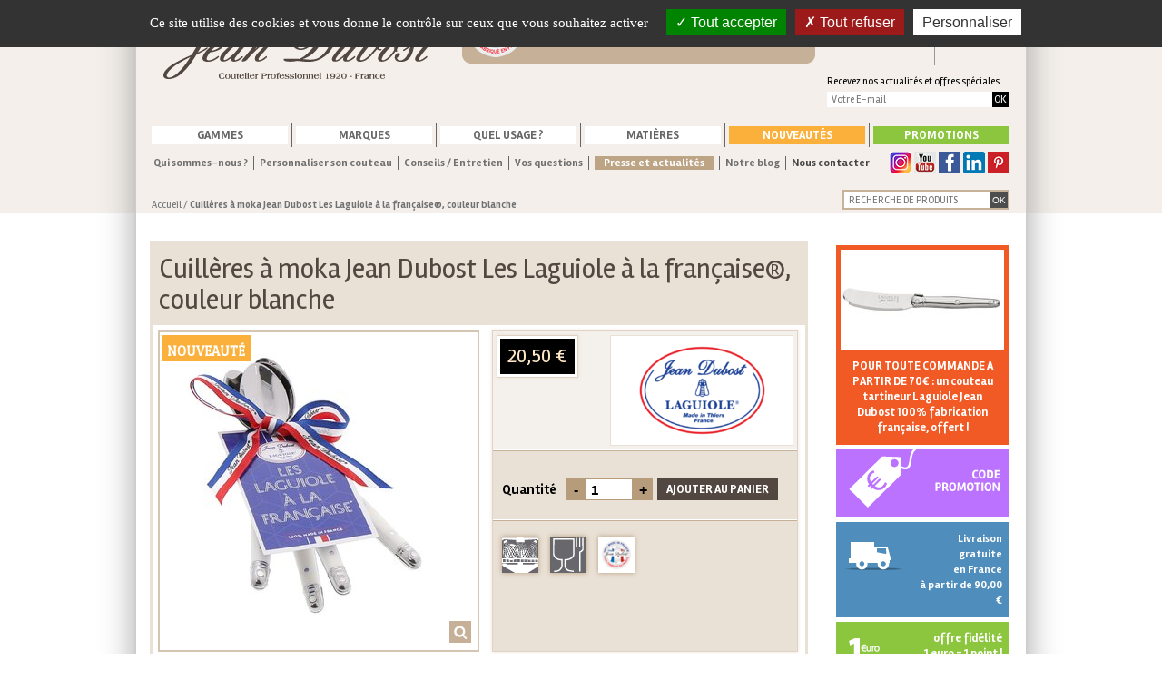

--- FILE ---
content_type: text/html;charset=UTF-8
request_url: https://www.shop.couteaujeandubost.com/cuilleres-a-moka-jean-dubost-les-laguiole-a-la-francaise-couleur-blanche
body_size: 13011
content:

<!DOCTYPE html>

<html lang="fr"><!-- InstanceBegin template="/Templates/page.dwt.cfm" codeOutsideHTMLIsLocked="false" -->
<head prefix='og: https://ogp.me/ns# fb: https://ogp.me/ns/fb# product: https://ogp.me/ns/product#'>
    <meta charset="utf-8">
    <!-- InstanceBeginEditable name="doctitle" -->
	
        		<title>Cuillères à moka Jean Dubost Les Laguiole à la française®, couleur blanche</title>
        		<meta name="Keywords" content="">
        		<meta name="Description" content="Cuillères Laguiole Made in France signées Jean Dubost">
        	
                <link rel="canonical" href="https://www.shop.couteaujeandubost.com/cuilleres-a-moka-jean-dubost-les-laguiole-a-la-francaise-couleur-blanche" />
                
                    <link rel="alternate" media="only screen and (max-width: 640px)" href="https://m.shop.couteaujeandubost.com/cuilleres-a-moka-jean-dubost-les-laguiole-a-la-francaise-couleur-blanche">
                

	<!-- InstanceEndEditable -->
    <!--[if lt IE 9]>
    <script src="https://html5shim.googlecode.com/svn/trunk/html5.js"></script>
    <![endif]-->
    <meta name="author" content="Jean Dubost" />
    <meta name="robots" content="index,follow" />
    <meta name="URL-identifier" content="https://www.shop.couteaujeandubost.com" />
    <link rel="shortcut icon" type="image/x-icon" href="/favicon.ico" />

    <link rel="stylesheet" type="text/css" href="/com/assets/jquery/jquery-ui/css/jquery-ui.min.css">
<link href="/css/reset.css" rel="stylesheet" type="text/css" />
<link href="/css/styles.css" rel="stylesheet" type="text/css" />
<link href="/css/menu.css" rel="stylesheet" type="text/css" />
<link href="/com/assets/fancybox/jquery.fancybox.css?v=2.1.5" rel="stylesheet" type="text/css" media="screen">
<link rel="stylesheet" href="/assets/nivo-slider/nivo-slider.css" type="text/css" media="screen" />
<link rel="stylesheet" href="/assets/nivo-slider/themes/default/default.css" type="text/css" media="screen" />
<script type="text/javascript" src="/com/assets/jquery/jquery-1.11.0.min.js"></script>
<script type="text/javascript" src="/com/assets/jquery/jquery-ui/jquery-ui-1.10.3.min.js"></script>
<script type="text/javascript" src="/assets/selectivizr-1.0.2-min.js"></script>
<script type="text/javascript" src="/js/w3_functions.js"></script>
<script type="text/javascript" src="/com/assets/fancybox/jquery.fancybox.js?v=2.1.5"></script>
<script type="text/javascript" src="/assets/nivo-slider/jquery.nivo.slider.pack.js"></script>

<script type="text/javascript" src="/js/tarteaucitron/tarteaucitron.js"></script>
<script type="text/javascript">
	var tarteaucitronForceLanguage = "fr";
	var tarteaucitronCustomText = {
		"disclaimer" : "Certaines fonctionnalités de ce site (partage de contenus sur les réseaux sociaux, lecture directe de vidéos) s’appuient sur des services proposés par des sites tiers. Ces fonctionnalités déposent des cookies permettant notamment à ces sites de tracer votre navigation. Ces cookies ne sont déposés que si vous donnez votre accord. Vous pouvez vous informer sur la nature des cookies déposés, les accepter ou les refuser soit globalement pour l’ensemble du site et l’ensemble des services, soit service par service.",
		"title" : "Gestion de vos préférences sur les cookies"
	};
	tarteaucitron.init({

		"hashtag": "#tarteaucitron", /* Ouverture automatique du panel avec le hashtag */
		"highPrivacy": true, /* désactiver le consentement implicite (en naviguant) ? */
		"DenyAllCta": true, /* activer le bouton "Interdire tous les cookies" */
		"AcceptAllCta": true, /* activer le bouton "OK, tout accepter" */
		"orientation": "top", /* le bandeau doit être en haut (top) ou en bas (bottom) ? */
		"adblocker": false, /* Afficher un message si un adblocker est détecté */
		"showAlertSmall": false, /* afficher le petit bandeau en bas à droite ? */
		"cookieslist": true, /* Afficher la liste des cookies installés ? */
		"removeCredit": true, /* supprimer le lien vers la source ? */
		"handleBrowserDNTRequest": false, /* Deny everything if DNT is on */
		"useExternalCss": false, /* Use only external CSS */
		"mandatory": true, /* active l'acceptation des cookie obligatoire (needConsent pour les services) */
		"showIcon": false /* affiche ou non l'icône en bas à droite */
		//"cookieDomain": ".example.com" /* Nom de domaine sur lequel sera posé le cookie pour les sous-domaines */
	});

	
	tarteaucitron.user.analyticsUa = 'UA-51345634-1';
	tarteaucitron.user.analyticsAnonymizeIp = true;
	(tarteaucitron.job = tarteaucitron.job || []).push('analytics');

	// 
	// (tarteaucitron.job = tarteaucitron.job || []).push('googleadwordsconversion');

	
	tarteaucitron.user.gtagUa = 'AW-968452433';
	(tarteaucitron.job = tarteaucitron.job || []).push('gtag');

	
	tarteaucitron.user.googlemapsKey = 'AIzaSyAUxpJ77SOIOecAAwJ-IM-yP2NzxMjiCzo';
	(tarteaucitron.job = tarteaucitron.job || []).push('googlemapsembed');

	
	// tarteaucitron.user.addthisPubId = 'ra-553659f0059c0a9f';
	// (tarteaucitron.job = tarteaucitron.job || []).push('addthis');

	
	(tarteaucitron.job = tarteaucitron.job || []).push('vimeo');
	(tarteaucitron.job = tarteaucitron.job || []).push('dailymotion');
	(tarteaucitron.job = tarteaucitron.job || []).push('youtube');

	
	tarteaucitron.user.affilae = '621c9f6a17e640048dda50e7';
	(tarteaucitron.job = tarteaucitron.job || []).push('affilae');

</script>


    <!-- InstanceBeginEditable name="head" -->
    <script src="/com/assets/jquery.screwdefaultbuttonsV2.min.js" ></script>
    <script type="text/javascript">
		$( document ).ready(function()
		{
			function initGravure()
			{
				// Checkbox gravure personnalisée Style
				$('input:checkbox').screwDefaultButtons({
					image: "url(/img/com/checkbox1.png)",
					width:	 17,
					height:	 17
				});

				// Checkbox gravure personnalisée
				$(".styledCheckbox").on('click',function ()
				{
					// Cochée
					if ($(this).find('#isPerso').is(':checked'))
					{
						fancyGraver();
					}
					else // Pas cochée : Suppression gravure
					{
						$.ajax({
							type        : "POST",
							cache       : false,
							async		: false,
							url         : '/com/cfc/controllers/produit.cfc?method=deleteGravure&idProduit=289',
							data        : $(this).serializeArray(),
							success: function(data) {
								// Fonction load (deuxieme parametre = fonction a executer une fois requete finie)
								$("#divToRefresh").load("/pages/produit.cfm?id=289&lang=FR&nocache="+ new Date().getTime() + " #divToRefresh", initGravure );
							}
						});
					}
				});

				// Voir / Modifier gravure personnalisée
				$('#voirGravure').on('click',function()
				{
					fancyGraver();
					return false;
				});

				$('#supprimerGravure').on('click',function()
				{
					$.ajax({
						type        : "POST",
						cache       : false,
						async		: false,
						url         : '/com/cfc/controllers/produit.cfc?method=deleteGravure&idProduit=289',
						data        : $(this).serializeArray(),
						success: function(data) {
							// Fonction load (deuxieme parametre = fonction a executer une fois requete finie)
							$("#divToRefresh").load("/pages/produit.cfm?id=289&lang=FR&nocache="+ new Date().getTime() + " #divToRefresh", initGravure );
						}
					});
					return false;
				});
			}

			// Fancybox gravure personnalisée
			function fancyGraver()
			{
				// Fancybox
				$.fancybox({
					href 		: '/pages/_fb_gravure.cfm?idProduit=289',
					type 		: 'ajax',
					wrapCSS		: 'fancybox-gravure',
					padding     : 0,
					beforeClose	: 	function()
					{
						// Fonction load (deuxieme parametre = fonction a executer une fois requete finie)
						$("#divToRefresh").load("/pages/produit.cfm?id=289&lang=FR&nocache="+ new Date().getTime() + " #divToRefresh", initGravure );
					}
				});
			}


			initGravure();

			// Ajout panier
			$("#formAjoutPanier").on('submit', function()
			{
				$.ajax({
					type        : "POST",
					cache       : false,
					async		: false,
					url         : $(this).attr('action'),
					data        : $(this).serializeArray(),
					success: function(data) {
						$.fancybox({
							'content' 		: 	data,
							'wrapCSS'		:	'custom-fancybox'
						});
					}
				});

				return false;

			});


			//$('img.caption').captionjs();

		});
	</script>
    <meta name="twitter:card" content="product" />
    <meta name="twitter:site" content="@JeanDubostknife" />
    <meta name="twitter:creator" content="@JeanDubostknife" />
    
    	<meta property="og:site_name" content="couteaujeandubost" />
        <meta property="og:url" content="https://www.shop.couteaujeandubost.com/cuilleres-a-moka-jean-dubost-les-laguiole-a-la-francaise-couleur-blanche" />
        <meta property="og:locale" content="fr_FR" />
        <meta property="og:type" content="product" />
        <meta property="og:title" content="Cuillères à moka Jean Dubost Les Laguiole à la française®, couleur blanche" />
        <meta property="og:description" content="<h3>&nbsp;Consommez responsable avec la collection Jean Dubost Les Laguiole &agrave; la fran&ccedil;aise</h3>
<p>D&eacute;clin&eacute;e aux couleurs du drapeau tricolore la collection Jean Dubost Les Laguiole &agrave; la fran&ccedil;aise d&eacute;fend les valeurs de fabrication fran&ccedil;aise&reg;,&nbsp;emploi local pr&eacute;serv&eacute;, savoir-faire fran&ccedil;ais traditionnel et impact carbone limit&eacute;, pour que vous puissiez consommer responsable.</p>
<p>&nbsp;</p>" />
        <meta property="twitter:description" content="<h3>&nbsp;Consommez responsable avec la collection Jean Dubost Les Laguiole &agrave; la fran&ccedil;aise</h3>
<p>D&eacute;clin&eacute;e aux couleurs du drapeau tricolore la collection Jean Dubost Les Laguiole &agrave; la fran&ccedil;aise d&eacute;fend les valeurs de fabrication fran&ccedil;aise&reg;,&nbsp;emploi local pr&eacute;serv&eacute;, savoir-faire fran&ccedil;ais traditionnel et impact carbone limit&eacute;, pour que vous puissiez consommer responsable.</p>
<p>&nbsp;</p>" />
        <meta name="twitter:label1" content="Marque" />
        <meta name="twitter:data1" content="Couteaux Laguiole Jean Dubost" />
        
        	<meta property="og:image" content="https://www.shop.couteaujeandubost.com/data/produit/289/L0042671L75205-LAG_A_LA_FRANCAISE_BLANC_4_MOKAS_RUBAN_JD_web72_fiche.jpg" />
        	<meta name="twitter:image" content="https://www.shop.couteaujeandubost.com/data/produit/289/L0042671L75205-LAG_A_LA_FRANCAISE_BLANC_4_MOKAS_RUBAN_JD_web72_fiche.jpg">
		
            <meta property="product:price:amount" content="20.50" />
            <meta name="twitter:data2" content="20,50" />
        
        <meta property="product:price:currency" content="EUR" />
        <meta name="twitter:label2" content="EUR" />
	
	<!-- InstanceEndEditable -->
    <meta http-equiv="Content-Type" content="text/html; charset=utf-8">
    <meta name="google-site-verification" content="GQ2QBPX0c4-tEUf3Tm2hgKnesR2RSdU17T6g9tbdU1g" />
</head>
<body id="page" class="page-produit-fiche">
<div id="global">
    
        <header>
       	    <div id="header-logo"><a href="/"><img src="/img/fr/logo-jean-dubost1.png" width="311" height="73" alt="Couteaux Jean Dubost"></a></div>
            <div id="header-accroche">
            	
                	<div class="h1">Vente en ligne de couteaux fabriqués en France</div>
                
                <img src="/img/com/logo-made-france-carte.png" width="62" height="62" alt="100% Fabriqué en France" title="100% Fabriqué en France">
            </div>
            <div id="header-outils">
                <div class="header-compte">
                	
                    	<span><a href="/boutique/?basketAction=displayCompte&amp;from=c">Connexion</a>
                        <a href="/boutique/?basketAction=displayCompte&amp;from=c">Créer un compte</a></span>
                    
                </div>
                <div class="header-panier"><a href="/boutique/panier">Mon panier</a></div>
                <div class="header-newsletter">
                    <p>Recevez nos actualités et offres spéciales</p>
                    <form name="form-newsletter" id="form-newsletter" action="/inscription-newsletter" method="post">
                        <fieldset><input type="text" name="mail" placeholder="Votre E-mail" id="champ-newsletter" required /><input value="OK" type="submit" id="btn-newsletter" /></fieldset>
                    </form>
                </div>
            </div>
            
            
        </header>
        
    <nav id="nav-principale">
        <ul id="menu">
            
            <li><a href="#" class="drop lien-nav-gammes" onclick="return false;" >Gammes</a>
                
                <div class="dropdown_3columns">


                        
                                    <div class="col_1 dropdown_3columns-cols-height">
                                    
                                <ul>
                                    <li class="menu-entete-liste">
                                        <a href=" /circo-le-couteau-demontable-par-jean-dubost">CIRCO®, le couteau démontable par Jean Dubost</a>
                                    </li>
                                    
                                    
                                </ul>


                        
                                <ul>
                                    <li class="menu-entete-liste">
                                        <a href=" /cadeau">Idées cadeau made in France</a>
                                    </li>
                                    
                                    
                                            <li><a href=" /idee-cadeau-femme">idée cadeau femme</a></li>
                                        
                                            <li><a href=" /idee-cadeau-homme">idée cadeau homme</a></li>
                                        
                                            <li><a href=" /idee-cadeau-mariage">idée cadeau mariage</a></li>
                                        
                                </ul>


                        
                                <ul>
                                    <li class="menu-entete-liste">
                                        <a href=" /cave">La cave</a>
                                    </li>
                                    
                                    
                                            <li><a href=" /decapsuleur">Décapsuleur</a></li>
                                        
                                            <li><a href=" /sommeliers-millesime">Sommeliers Millésime ®</a></li>
                                        
                                            <li><a href=" /tire-bouchon">Tire-bouchon</a></li>
                                        
                                </ul>


                        
                                <ul>
                                    <li class="menu-entete-liste">
                                        <a href=" /la-collection-elysee-x-jean-dubost">La collection Elysée X Jean Dubost</a>
                                    </li>
                                    
                                    
                                </ul>


                        
                                <ul>
                                    <li class="menu-entete-liste">
                                        <a href=" /la-collection-jean-dubost-la-laguiole-a-la-francaise">La collection Jean Dubost Les Laguiole à la française ®</a>
                                    </li>
                                    
                                    
                                </ul>


                        
                                <ul>
                                    <li class="menu-entete-liste">
                                        <a href=" /table">La table</a>
                                    </li>
                                    
                                    
                                            <li><a href=" /couteaux">Couteaux</a></li>
                                        
                                            <li><a href=" /couverts-menageres">Couverts et ménagères</a></li>
                                        
                                            <li><a href=" /baguettes-jean-dubost">Baguettes Jean Dubost</a></li>
                                        
                                </ul>


                        
                                <ul>
                                    <li class="menu-entete-liste">
                                        <a href=" /laperitif">L'apéritif</a>
                                    </li>
                                    
                                    
                                </ul>


                        
                                <ul>
                                    <li class="menu-entete-liste">
                                        <a href=" /le-couteau-ceramique">Le couteau céramique</a>
                                    </li>
                                    
                                    
                                </ul>


                        
                                        </div>
                                    
                                    <div class="col_2 dropdown_3columns-cols-height">
                                    
                                <ul>
                                    <li class="menu-entete-liste">
                                        <a href=" /couteau-cuisine">Le couteau de cuisine</a>
                                    </li>
                                    
                                    
                                            <li><a href=" /couteau-chef">Couteau chef</a></li>
                                        
                                            <li><a href=" /couteau-cuisine-0">Couteau cuisine</a></li>
                                        
                                            <li><a href=" /couteau-eplucheur">Couteau éplucheur</a></li>
                                        
                                            <li><a href=" /couteau-office-multi-usages">Couteau office et multi-usages</a></li>
                                        
                                            <li><a href=" /couteau-pain">Couteau pain</a></li>
                                        
                                            <li><a href=" /couteau-steak-0">Couteau steak</a></li>
                                        
                                            <li><a href=" /couteau-santoku">Couteau santoku</a></li>
                                        
                                </ul>


                        
                                <ul>
                                    <li class="menu-entete-liste">
                                        <a href=" /couteau-poche">Le couteau de poche</a>
                                    </li>
                                    
                                    
                                </ul>


                        
                                <ul>
                                    <li class="menu-entete-liste">
                                        <a href=" /le-couteau-de-table-christian-etchebest-par-jean-dubost">Le couteau de table Christian Etchebest par Jean Dubost</a>
                                    </li>
                                    
                                    
                                </ul>


                        
                                <ul>
                                    <li class="menu-entete-liste">
                                        <a href=" /couteau-steak">Le couteau steak</a>
                                    </li>
                                    
                                    
                                </ul>


                        
                                <ul>
                                    <li class="menu-entete-liste">
                                        <a href=" /les-couteaux-a-la-francaise-jean-dubost">Les couteaux à la française®, Jean Dubost</a>
                                    </li>
                                    
                                    
                                </ul>


                        
                                <ul>
                                    <li class="menu-entete-liste">
                                        <a href=" /les-eco-responsables-jean-dubost">Les eco-responsables Jean Dubost</a>
                                    </li>
                                    
                                    
                                </ul>


                        
                                <ul>
                                    <li class="menu-entete-liste">
                                        <a href=" /la-collection-jean-dubost-un-ete-a-la-francaise">La collection Jean Dubost, un été à la française</a>
                                    </li>
                                    
                                    
                                </ul>


                        
                                        </div>
                                    
                                    <div class="col_3 dropdown_3columns-cols-height">
                                    
                                <ul>
                                    <li class="menu-entete-liste">
                                        <a href=" /les-couverts-enfant">Les couverts enfant</a>
                                    </li>
                                    
                                    
                                </ul>


                        
                                <ul>
                                    <li class="menu-entete-liste">
                                        <a href=" /service">Le service</a>
                                    </li>
                                    
                                    
                                            <li><a href=" /cave-saucisson">Cave et guillotine à saucisson</a></li>
                                        
                                            <li><a href=" /dejeuner">Déjeuner</a></li>
                                        
                                            <li><a href=" /foie-gras">Foie gras</a></li>
                                        
                                            <li><a href=" /fromage-beurre">Fromage et beurre</a></li>
                                        
                                            <li><a href=" /grillades-barbecue-0">Grillades et barbecue</a></li>
                                        
                                            <li><a href=" /huitres-fruits-mer">Huîtres et fruits de mer</a></li>
                                        
                                            <li><a href=" /patisserie">Pâtisserie</a></li>
                                        
                                            <li><a href=" /pizza">Pizza</a></li>
                                        
                                            <li><a href=" /salade">Salade</a></li>
                                        
                                </ul>


                        
                                <ul>
                                    <li class="menu-entete-liste">
                                        <a href=" /ustensiles-cuisine">Les ustensiles de cuisine</a>
                                    </li>
                                    
                                    
                                            <li><a href=" /aiguiseur">Aiguiseur</a></li>
                                        
                                            <li><a href=" /boissellerie-spatules-cuilleres-miel">Boissellerie (spatules, cuillères à miel...)</a></li>
                                        
                                            <li><a href=" /grillades-barbecue">Grillades et barbecue</a></li>
                                        
                                            <li><a href=" /microcake">Microcake ®</a></li>
                                        
                                            <li><a href=" /micro-egg">Micro egg ®</a></li>
                                        
                                            <li><a href=" /planches-decouper">Planches à découper</a></li>
                                        
                                            <li><a href=" /rangement">Rangement</a></li>
                                        
                                            <li><a href=" /sabots-cale-huitres">Sabots cale huîtres</a></li>
                                        
                                </ul>


                        
                    </div>
                    <div class="dropdown_3columns-footer">
                        <div><p> POUR TOUTE COMMANDE A PARTIR DE 70€ : un couteau tartineur Laguiole Jean Dubost 100% fabrication française, offert ! </p></div>
                        <div><p>Fabrication Française</p></div>
                        <div><p>Livraison gratuite en France à partir de 90,00 €</p></div>
                    </div>
                </div>
        	
            </li>
            
            <li><a href="#" class="drop lien-nav-marques" onclick="return false;" >Marques</a>
                
                <div class="dropdown_marques">
                	
                    	<div class="col_1 dropdown_marques-cols-height">
                            <div class="h2"><a href="/couteaux-damas">Couteaux Damas Jean Dubost</a></div>
                            <a href="/couteaux-damas">
								
                                    <img src="/data/marque/10/v-damas-couteau-santoku-z_menu.png" alt="Couteaux Damas">
                                
                            </a>
                            <p><a href="/couteaux-damas">Un panel de couteaux français rares, tenant à la fois du bel objet et d'une technique éprouvée. Chaque pièce, unique est numérotée.</a></p>
                            <a href="/couteaux-damas">
                            	
                                    <img src="/data/marque/10/logo-damas-menu_menu.png" alt="Damas">
                                
                            </a>
                        </div>
                    
                    	<div class="col_2 dropdown_marques-cols-height">
                            <div class="h2"><a href="/couteaux-laguiole">Couteaux Laguiole Jean Dubost</a></div>
                            <a href="/couteaux-laguiole">
								
                                    <img src="/data/marque/6/v-accueil-couvert-couteau-laguiole_menu.png" alt="v-accueil-couvert-couteau-laguiole">
                                
                            </a>
                            <p><a href="/couteaux-laguiole">Laissez-vous tenter par la large gamme de couteaux, couverts de table, coffrets cadeaux… Laguiole Jean Dubost de fabrication 100% française.</a></p>
                            <a href="/couteaux-laguiole">
                            	
                                    <img src="/data/marque/6/LOGO_LAGUIOLE_JEAN_DUBOST_Made_in_Thiers_France_h500_white_menu.png" alt="LOGO LAGUIOLE JEAN DUBOST Made in Thiers France h500 white">
                                
                            </a>
                        </div>
                    
                    	<div class="col_3 dropdown_marques-cols-height">
                            <div class="h2"><a href="/couteaux-le-thiers">Couteaux Le Thiers par Jean Dubost</a></div>
                            <a href="/couteaux-le-thiers">
								
                                    <img src="/data/marque/7/v-accueil-couteau-thiers_menu.png" alt="Couteaux Le Thiers">
                                
                            </a>
                            <p><a href="/couteaux-le-thiers">Couteau le Thiers : Une ligne épurée, un design moderne et original, un produit 100% thiernois, laissez-vous charmer …</a></p>
                            <a href="/couteaux-le-thiers">
                            	
                                    <img src="/data/marque/7/logo-le-thiers-menu_menu.png" alt="Le Thiers">
                                
                            </a>
                        </div>
                    
                    	<div class="col_4 dropdown_marques-cols-height">
                            <div class="h2"><a href="/couteaux-de-cuisine-jean-dubost">Couteaux de cuisine Jean Dubost</a></div>
                            <a href="/couteaux-de-cuisine-jean-dubost">
								
                                    <img src="/data/marque/8/v-accueil-couteau-pradel_menu.png" alt="Couteaux Pradel">
                                
                            </a>
                            <p><a href="/couteaux-de-cuisine-jean-dubost">L'incontournable couteau de cuisine Jean Dubost : des gammes traditionnelles, design et modernes.</a></p>
                            <a href="/couteaux-de-cuisine-jean-dubost">
                            	
                                    <img src="/data/marque/8/LOGO_JEAN-DUBOST_Coutellerie-MIF_blanc_menu.png" alt="Jean Dubost Pradel Made in France, coutelier français depuis 1920">
                                
                            </a>
                        </div>
                    
                    	<div class="col_5 dropdown_marques-cols-height">
                            <div class="h2"><a href="/couverts-jean-dubost">Couverts de table Jean Dubost</a></div>
                            <a href="/couverts-jean-dubost">
								
                                    <img src="/data/marque/9/v-accueil-couvert-jean-dubost_menu.png" alt="Couverts Jean Dubost">
                                
                            </a>
                            <p><a href="/couverts-jean-dubost">Une offre « Arts de la table » complète : couverts, ménagères, accessoires et compléments de service Jean Dubost, fabrication francaise</a></p>
                            <a href="/couverts-jean-dubost">
                            	
                                    <img src="/data/marque/9/logo-jean-dubost-menu_menu.png" alt="Jean Dubost">
                                
                            </a>
                        </div>
                    
                </div>
        	
            </li>
            
            <li><a href="#" class="drop lien-nav-usage" onclick="return false;" >Quel usage ?</a>
                
				<div class="dropdown_1column">
                    <div class="col_1">
                        <ul>
                        	
                        	
                            	<li><a href=" /aiguiser-couteaux">Aiguiser ses couteaux</a></li>
                            
                            	<li><a href=" /cuire-oeuf">Cuire un oeuf</a></li>
                            
                            	<li><a href=" /couper-fromage-charcuterie">Couper le fromage, la charcuterie</a></li>
                            
                            	<li><a href=" /couper-steak">Couper un steak</a></li>
                            
                            	<li><a href=" /deboucher-bouteille">Déboucher une bouteille</a></li>
                            
                            	<li><a href=" /decouper">Découper</a></li>
                            
                            	<li><a href=" /decouper-deguster-gateau">Découper et déguster un gâteau</a></li>
                            
                            	<li><a href=" /dresser-table">Dresser sa table</a></li>
                            
                            	<li><a href=" /emincer">Émincer</a></li>
                            
                            	<li><a href=" /eplucher">Éplucher</a></li>
                            
                            	<li><a href=" /offrir-cadeau">Offrir un cadeau</a></li>
                            
                            	<li><a href=" /ouvrir-huitres">Ouvrir les huîtres</a></li>
                            
                            	<li><a href=" /pique-niquer-randonner">Pique-niquer, randonner</a></li>
                            
                            	<li><a href=" /preparer-et-deguster-vos-desserts">Préparer et déguster vos desserts</a></li>
                            
                            	<li><a href=" /ranger-couteaux">Ranger ses couteaux</a></li>
                            
                            	<li><a href=" /servir-remuer">Servir et remuer</a></li>
                            
                            	<li><a href=" /servir-salade">Servir la salade</a></li>
                            
                            	<li><a href=" /servir-grillages">Servir les grillades</a></li>
                            
                            	<li><a href=" /servir-l-aperitif">Servir l'apéritif</a></li>
                            
                            	<li><a href=" /tartiner-dejeuner">Tartiner et déjeuner</a></li>
                            
                            	<li><a href=" /trancher">Trancher</a></li>
                            
                            	<li><a href=" /trancher-servir-foie-gras">Trancher et servir le foie gras</a></li>
                            
                        </ul>
                    </div>
                </div>
        	
            </li>
            
            <li><a href="#" class="drop lien-nav-matieres" onclick="return false;" >Matières</a>
                
				<div class="dropdown_1column">
                    <div class="col_1">
                        <ul>
                        	
                        	
                                <li><a href=" /acier-damas">Acier Damas</a>

								
								

                                </li>

                            
                                <li><a href=" /bois">Bois</a>

								
								
                                	<ul>
                                        
                                        	<li><a href=" /bambou">Bambou</a></li>
                                        
                                        	<li><a href=" /bois-bubinga">Bois bubinga</a></li>
                                        
                                        	<li><a href=" /bois-chene">Bois de chêne</a></li>
                                        
                                        	<li><a href=" /bois-olivier">Bois d'olivier</a></li>
                                        
                                        	<li><a href=" /bois-genevrier">Bois de genévrier</a></li>
                                        
                                        	<li><a href=" /bois-hetre">Bois de hêtre</a></li>
                                        
                                        	<li><a href=" /bois-violette">Bois de violette</a></li>
                                        
                                        	<li><a href=" /bois-wengue">Bois wenge</a></li>
                                        
                                        	<li><a href=" /bois-de-noyer">Bois de noyer</a></li>
                                        
                                    </ul>
                                

                                </li>

                            
                                <li><a href=" /ceramique">Céramique</a>

								
								

                                </li>

                            
                                <li><a href=" /corne">Corne</a>

								
								

                                </li>

                            
                                <li><a href=" /couleurs-decors">Couleurs et décors</a>

								
								

                                </li>

                            
                                <li><a href=" /micarta">Micarta</a>

								
								

                                </li>

                            
                                <li><a href=" /tout-inox">Tout inox</a>

								
								

                                </li>

                            
                        </ul>
                    </div>
                </div>
        	
            </li>
            <li><a href="/nouveautes-couteaux-france" class="drop lien-nav-nouveautes">Nouveautés</a></li>
            <li><a href="/promotions-couteaux-france" class="drop lien-nav-promotions">Promotions</a></li>
        </ul>
    </nav>
    <nav>
        <ul id="menu-societe">
            
            <li><a href="#" onclick="return false;">Qui sommes-nous ?</a>
                
                    <div class="dropdown_1column">
                        <div class="col_1"><ul>
                            
                                <li><a href=" /notre-histoire">Notre histoire</a></li>
                            
                                <li><a href=" /la-societe-jean-dubost">La société Jean Dubost</a></li>
                            
                                <li><a href=" /la-fabrication-made-in-thiers-france">La fabrication Made in Thiers France</a></li>
                            
                                <li><a href=" /jean-dubost-entreprise-labellisee-certifiee">Jean Dubost savoir-faire et savoir-être</a></li>
                            
                                <li><a href=" /une-entreprise-solidaire">Une entreprise solidaire</a></li>
                            
                        </ul></div>
                    </div>
                
            </li>
            <li><a href=" /personnaliser-son-couteau">Personnaliser son couteau</a></li>
            <li><a href=" /conseils-entretien-comment-aiguiser-un-couteau">Conseils / Entretien</a></li>
            <li><a href=" /vos-questions">Vos questions</a></li>
            <li><a href=" /actualites" class="lien-nav-societe-news">Presse et actualités</a></li>
            <li><a href="/blog">Notre blog</a></li>
            <li><a href=" /contact" class="lien-nav-societe-contact">Nous contacter</a></li>
        </ul>
    </nav>

        <div class="social-network">
			<a href="https://www.instagram.com/jeandubost/" target="_blank"><img src="/img/com/icon-instagram.jpg" alt="Instagram"></a><a href="https://www.youtube.com/channel/UCUldSeNszxwyzFfRIAk_h6Q" target="_blank"><img src="/img/com/icon-youtube.gif" alt="You Tube"></a><a href="https://www.facebook.com/couteaujeandubost" target="_blank"><img src="/img/com/icon-facebook.gif" alt="Facebook"></a><a href="https://www.linkedin.com/company/jean-dubost-coutellerie-fran%C3%A7aise-d'excellence-depuis-1920/" target="_blank"><img src="/img/com/icon-linkedin.png" alt="LinkedIn"></a><a href="https://fr.pinterest.com/jeandubost/" target="_blank"><img src="/img/com/icon-pinterest.gif" alt="Pinterest"></a>
        </div>
        <div id="contenu">
            <div class="box-form-search">
            </div>
        	<!-- InstanceBeginEditable name="redac" -->
        <form id="form-search" action="/recherche" method="get">
            <fieldset>
                <input type="search" name="searchstring" placeholder="Recherche de produits" id="champ-recherche" /><input value="OK" type="submit" id="btn-recherche" />
            </fieldset>
        </form>
		<section itemscope itemtype="https://schema.org/Product">
            <p id="fil-ariane">
                 <a href='/'>Accueil</a> / <span class='selected'>Cuillères à moka Jean Dubost Les Laguiole à la française®, couleur blanche</span> 
            </p>
            <header>
                <h1 itemprop="name"> Cuillères à moka Jean Dubost Les Laguiole à la française®, couleur blanche </h1>
            </header>

            <article>
				
                    <div class="box-produits-fiche-img">
                        
                        
                            <div class="tag-nouveaute1">Nouveauté</div>
                        

                        <img src="/img/com/btn-zoom1.gif" width="24" height="24" class="btn-zoom" alt="Zoom">
                        <div class="slider-2 slider-wrapper theme-default">
                            <div id="slider-2" class="nivoSlider">
                                
                                            <a href="/data/produit/289/L0042671L75205-LAG_A_LA_FRANCAISE_BLANC_4_MOKAS_RUBAN_JD_web72_zoom.jpg" title="Cuillères à moka Jean Dubost, Les Laguiole à la française® colori blanc" class="fancy-box">
                                                <img src="/data/produit/289/L0042671L75205-LAG_A_LA_FRANCAISE_BLANC_4_MOKAS_RUBAN_JD_web72_fiche.jpg" alt="Cuillères à moka Jean Dubost, Les Laguiole à la française® colori blanc" data-thumb="/data/produit/289/L0042671L75205-LAG_A_LA_FRANCAISE_BLANC_4_MOKAS_RUBAN_JD_web72_thumbnail.jpg" title="#slider-01" itemprop="image">
                                            </a>
                                        
                                        
                                            <a href="/data/produit/289/Jean_Dubost_Les_Laguiole_a_la_francaise_zoom.png" title="Jean Dubost, Les Laguiole à la française®" class="fancy-box">
                                                <img src="/data/produit/289/Jean_Dubost_Les_Laguiole_a_la_francaise_fiche.png" alt="Jean Dubost, Les Laguiole à la française®" data-thumb="/data/produit/289/Jean_Dubost_Les_Laguiole_a_la_francaise_thumbnail.png" title="#slider-02" itemprop="image">
                                            </a>
                                        
                                        
                                            <a href="/data/produit/289/Leaflet-Laguiole-JD_2HD_002_p2_zoom.jpg" title="Jean Dubost, Les Laguiole à la française®" class="fancy-box">
                                                <img src="/data/produit/289/Leaflet-Laguiole-JD_2HD_002_p2_fiche.jpg" alt="Jean Dubost, Les Laguiole à la française®" data-thumb="/data/produit/289/Leaflet-Laguiole-JD_2HD_002_p2_thumbnail.jpg" title="#slider-03" itemprop="image">
                                            </a>
                                        
                                        
                                            <a href="/data/produit/289/SETS_RUBAN_LAGUIOLE_A_LA_FRANCAISE-NOEL_web72_zoom.jpg" title="Cuillères à moka et fourchettes cocktail Jean Dubost, Les Laguiole à la française®" class="fancy-box">
                                                <img src="/data/produit/289/SETS_RUBAN_LAGUIOLE_A_LA_FRANCAISE-NOEL_web72_fiche.jpg" alt="Cuillères à moka et fourchettes cocktail Jean Dubost, Les Laguiole à la française®" data-thumb="/data/produit/289/SETS_RUBAN_LAGUIOLE_A_LA_FRANCAISE-NOEL_web72_thumbnail.jpg" title="#slider-04" itemprop="image">
                                            </a>
                                        
                                        
                                    <div id="slider-01" class="nivo-html-caption">

                                    </div>
                                
                                    <div id="slider-02" class="nivo-html-caption">

                                    </div>
                                
                                    <div id="slider-03" class="nivo-html-caption">

                                    </div>
                                
                                    <div id="slider-04" class="nivo-html-caption">

                                    </div>
                                
                            </div>
                        </div>
                    </div>
                
				<div class="box-produits-fiche-right">
                <div class="box-produits-fiche-achat" itemprop="offers" itemscope itemtype="https://schema.org/Offer">

                    
                    
                                <div class="box-produits-fiche-marque"><img src="/data/marque/6/Jean_Dubost_Laguiole_Made_in_Thiers_France_menu.png" alt="Jean Dubost Laguiole Made in Thiers France" title="Jean Dubost Laguiole Made in Thiers France" /></div>
                            
                        <div class="box-produits-fiche-prix">
                            <div class="prix1" itemprop="price"><span>20,50 €</span></div>
                        </div>
                    

                        <div class="box-produits-fiche-panier">
                            <form name="formAjoutPanier" id="formAjoutPanier" method="post" action="/boutique/_fb_ajoutPanier.cfm?lang=FR" >
                                <div id="divToRefresh" >
									
                                    
                                </div>

                                
                                
                                        <p class="PformAjoutPanier">
                                            <input type="hidden" name="idProduit" id="idProduit" value="289">
                                            <label for="qte" >Quantité</label>
                                            <input type='button' name="btnDecrement" id="btnDecrement" value='-' class='qtyminus' data-field='qte' />
                                            <input type='text' name='qte' id="qte" value='1' class='qty' maxlength="5" />
                                            <input type='button' name="btnIncrement" id="btnIncrement" value='+' class='qtyplus' data-field='qte' />
                                            <input type="submit" name="btnAddBasket" id="btnAddBasket" value="Ajouter au panier" >
                                        </p>
                                    
                            </form>
                            
                            
                        </div>

                        <div class="box-produits-fiche-logos">
                            
                            
                                        <img src="/data/logo/3/PictoLaveVaisselle_picto.png" alt="Compatible lave-vaisselle" title="Compatible lave-vaisselle" />
                                    
                                        <img src="/data/logo/1/PictoAlimentaire_picto.png" alt="Contact alimentaire" title="Contact alimentaire" />
                                    
                                        <img src="/data/logo/4/Logo_carte_de_France_Jean_Dubost_picto.png" alt="Jean Dubost coutelier fabricant francais depuis 1920" title="Jean Dubost coutelier fabricant francais depuis 1920" />
                                    
                        </div>



                </div>
						
						<div class="addthis_sharing_toolbox"></div>

                </div>

 				<div class="box-produits-fiche-info">

					
                    <a class="lien1" href="/demande-informations-produit&amp;id=289">Demande d'informations sur ce produit</a>

                </div>

                <div class="clear-both"></div>

                <div class="box-produits-fiche-redac">
                	
                    
                        <div class="box-ckeditor box-ckeditor-accroche" itemprop="description">
                            <h3>&nbsp;Consommez responsable avec la collection Jean Dubost Les Laguiole &agrave; la fran&ccedil;aise</h3>
<p>D&eacute;clin&eacute;e aux couleurs du drapeau tricolore la collection Jean Dubost Les Laguiole &agrave; la fran&ccedil;aise d&eacute;fend les valeurs de fabrication fran&ccedil;aise&reg;,&nbsp;emploi local pr&eacute;serv&eacute;, savoir-faire fran&ccedil;ais traditionnel et impact carbone limit&eacute;, pour que vous puissiez consommer responsable.</p>
<p>&nbsp;</p>
                            <hr>
                        </div>
                   	
                        <div class="box-ckeditor">
                            
                                <div>
                                    <h3>Descriptif :</h3>
                                    <ul>
<li>collection "Jean Dubost, Les Laguiole &agrave; la fran&ccedil;aise&reg;"</li>
<li>4 cuill&egrave;res &agrave; moka</li>
<li>acier inoxydable &eacute;paisseur 1.2 mm</li>
<li>manche ABS blanc (existe &eacute;galement en bleu, rouge et tout inox)</li>
<li>longueur totale 14.5 cm, cuill&eacute;ron 3.5*2.5 cm</li>
<li>ruban tricolore Jean Dubost</li>
<li>100% con&ccedil;u et fabriqu&eacute; &agrave; Thiers France</li>
<li>100% emploi local pr&eacute;serv&eacute;</li>
<li>100% savoir-faire fran&ccedil;ais traditionnel</li>
<li>100% impact carbone limit&eacute;</li>
<li>certificat d'authenticit&eacute;</li>
</ul>
                                </div>
                            
                                <div>
                                    <h3>Usage et conseils d'entretien :</h3>
                                    <ul>
<li>compatible lave-vaisselle</li>
<li>&eacute;viter les cycles longs</li>
<li>ouvrir le lave-vaisselle d&egrave;s la fin du cycle et essuyer vos couverts et couteaux avec un chiffon doux</li>
</ul> 
                                    <ul>
                                        <li><a href=" /conseils-entretien-comment-aiguiser-un-couteau" class="lien3">Consulter notre rubrique conseils et entretien</a></li>
                                    </ul>
                                </div>
                            
                        </div>
                    
                        <h3>Avec ce produit, nous vous proposons aussi :</h3>
                        
                            <div class="box-produits-fiche-autres1">
                                
                                    <a href="/cuilleres-a-moka-jean-dubost-les-laguiole-a-la-francaise-couleur-rouge">
                                        <img src="/data/produit/278/L0042671L76205-LAG_A_LA_FRANCAISE_ROUGE_4_MOKAS_RUBAN_JD_web72_asso.jpg" alt="Jean Dubost, Les Laguiole à la française® cuillères à moka" />
                                    </a>
                                
                                <a href="/cuilleres-a-moka-jean-dubost-les-laguiole-a-la-francaise-couleur-rouge">Cuillères à moka Jean Dubost Les Laguiole à la française®, couleur rouge</a>
                            </div>
                        
                            <div class="box-produits-fiche-autres1">
                                
                                    <a href="/fourchettes-cocktail-jean-dubost-les-laguiole-a-la-francaise-couleur-blanche">
                                        <img src="/data/produit/288/L0042421L75205-LAG_A_LA_FRANCAISE_BLANC_4_FTTES_COCKTAIL_RUBAN_JD_web72_asso.jpg" alt="Fourchettes cocktail blanches, Jean Dubost, Les Laguiole à la française®" />
                                    </a>
                                
                                <a href="/fourchettes-cocktail-jean-dubost-les-laguiole-a-la-francaise-couleur-blanche">Fourchettes cocktail Jean Dubost Les Laguiole à la française® couleur blanche</a>
                            </div>
                        
                            <div class="box-produits-fiche-autres1">
                                
                                    <a href="/jean-dubost-les-laguiole-a-la-francaise-menagere-24-pieces-couleur-blanc">
                                        <img src="/data/produit/287/L0241994L75204-LAG_A_LA_FRANCAISE_BLANC_24P_BTE_KRAFT_web72_asso.jpg" alt="Ménagère Laguiole fabrication française, Jean Dubost Les Laguiole à la française" />
                                    </a>
                                
                                <a href="/jean-dubost-les-laguiole-a-la-francaise-menagere-24-pieces-couleur-blanc">Jean Dubost Les Laguiole à la française® ménagère 24 pièces couleur blanc</a>
                            </div>
                        
                            <div class="box-produits-fiche-autres1">
                                
                                    <a href="/coffret-3-pieces-fromage-jean-dubost-les-laguiole-a-la-francaise-colori-blanc">
                                        <img src="/data/produit/286/L0032524L75203-LAG_A_LA_FRANCAISE_BLANC_3_P_FROMAGE_COF_LIVRE_MARRON_web72_asso.jpg" alt="Service à fromage Made in France, Jean Dubost Les Laguiole à la française" />
                                    </a>
                                
                                <a href="/coffret-3-pieces-fromage-jean-dubost-les-laguiole-a-la-francaise-colori-blanc">Coffret 3 pièces fromage Jean Dubost Les Laguiole à la française®, colori blanc</a>
                            </div>
                        
                            <div class="box-produits-fiche-autres1">
                                
                                    <a href="/jean-dubost-les-laguiole-a-la-francaise-coffret-6-cuilleres-a-cafe-couleur-blanche">
                                        <img src="/data/produit/285/L0060254L75203-LAG_A_LA_FRANCAISE_BLANC_6_CUILL_TABLE_1_asso.5MM_COF_LIVRE_MARRON_web72.jpg" alt="Cuillères à café blanches Jean Dubost,Les Laguiole à la française, coutelier professionnel depuis 1920" />
                                    </a>
                                
                                <a href="/jean-dubost-les-laguiole-a-la-francaise-coffret-6-cuilleres-a-cafe-couleur-blanche">Jean Dubost Les Laguiole à la française® coffret 6 cuillères à café couleur blanche</a>
                            </div>
                        
                            <div class="box-produits-fiche-autres1">
                                
                                    <a href="/jean-dubost-les-laguiole-a-la-francaise-coffret-6-cuilleres-de-table-couleur-blanche">
                                        <img src="/data/produit/284/L0060254L75203-LAG_A_LA_FRANCAISE_BLANC_6_CUILL_TABLE_1_asso.5MM_COF_LIVRE_MARRON_web72.jpg" alt="Coffret 6 cuillères de table Made in France, Jean Dubost Les Laguiole à la française" />
                                    </a>
                                
                                <a href="/jean-dubost-les-laguiole-a-la-francaise-coffret-6-cuilleres-de-table-couleur-blanche">Jean Dubost Les Laguiole à la française® coffret 6 cuillères de table couleur blanche</a>
                            </div>
                        
                            <div class="box-produits-fiche-autres1">
                                
                                    <a href="/jean-dubost-les-laguiole-a-la-francaise-coffret-6-fourchettes-couleur-blanche">
                                        <img src="/data/produit/283/L0060184L75203-LAG_A_LA_FRANCAISE_BLANC_6_FTTES_TABLE_1_asso.5MM_COF_LIVRE_MARRON_web300.jpg" alt="Coffret 6 fourchettes made in France, Jean Dubost Les Laguioles à la française" />
                                    </a>
                                
                                <a href="/jean-dubost-les-laguiole-a-la-francaise-coffret-6-fourchettes-couleur-blanche">Jean Dubost Les Laguiole à la française® coffret 6 fourchettes couleur blanche</a>
                            </div>
                        
                            <div class="box-produits-fiche-autres1">
                                
                                    <a href="/coffret-6-couteaux-jean-dubost-les-laguiole-a-la-francaise-couleur-blanche">
                                        <img src="/data/produit/282/L0060014L75203-LAG_A_LA_FRANCAISE_BLANC_6_CTX_1_asso.2MM_COF_LIVRE_MARRON_web72.jpg" alt="Couteaux Jean Dubost, Les Laguiole à la française®, couleur blanche" />
                                    </a>
                                
                                <a href="/coffret-6-couteaux-jean-dubost-les-laguiole-a-la-francaise-couleur-blanche">Coffret 6 couteaux Jean Dubost, Les Laguiole à la française®, couleur blanche</a>
                            </div>
                        
                            <div class="box-produits-fiche-autres1">
                                
                                    <a href="/set-petit-dejeuner-jean-dubost-les-laguiole-a-la-francaise-couleur-blanche">
                                        <img src="/data/produit/291/AP037754L75205-LAG_A_LA_FRANCAISE_BLANC_PL_HET_2_TART_RUBAN_JD_web72_asso.jpg" alt="Service petit déjeuner Jean Dubost, Les Laguiole à la française®" />
                                    </a>
                                
                                <a href="/set-petit-dejeuner-jean-dubost-les-laguiole-a-la-francaise-couleur-blanche">Set petit déjeuner Jean Dubost Les Laguiole à la française® couleur blanche</a>
                            </div>
                        
                            <div class="box-produits-fiche-autres1">
                                
                                    <a href="/fourchettes-cocktail-jean-dubost-les-laguiole-a-la-francaise-couleur-bleue">
                                        <img src="/data/produit/299/L0042421L82205-LAG_A_LA_FRANCAISE_BLEU_4_FTTES_COCKTAIL_RUBAN_JD_web72_asso.jpg" alt="Fourchettes cocktail Jean Dubost, Les Laguiole à la française®" />
                                    </a>
                                
                                <a href="/fourchettes-cocktail-jean-dubost-les-laguiole-a-la-francaise-couleur-bleue">Fourchettes cocktail Jean Dubost Les Laguiole à la française® couleur bleue</a>
                            </div>
                        
                            <div class="box-produits-fiche-autres1">
                                
                                    <a href="/cuilleres-a-moka-jean-dubost-les-laguiole-a-la-francaise-couleur-bleue">
                                        <img src="/data/produit/300/L0042671L82205-LAG_A_LA_FRANCAISE_BLEU_4_MOKAS_RUBAN_JD_web72_asso.jpg" alt="Cuillères à moka, Jean Dubost, Les Laguiole à la française" />
                                    </a>
                                
                                <a href="/cuilleres-a-moka-jean-dubost-les-laguiole-a-la-francaise-couleur-bleue">Cuillères à moka Jean Dubost Les Laguiole à la française®, couleur bleue</a>
                            </div>
                        
                            <div class="box-produits-fiche-autres1">
                                
                                    <a href="/planchette-aperitive-jean-dubost-les-laguiole-a-la-francaise-couleur-bleu">
                                        <img src="/data/produit/301/AP036424L82205-LAG_A_LA_FRANCAISE_BLEU_PL_HET_1CT_1_asso.2MM_RUBAN_JD_web72.jpg" alt="Planche apéritive Jean Dubost, Les Laguiole à la française®" />
                                    </a>
                                
                                <a href="/planchette-aperitive-jean-dubost-les-laguiole-a-la-francaise-couleur-bleu">Planchette apéritive Jean Dubost, Les Laguiole à la française, couleur bleue</a>
                            </div>
                        
                            <div class="box-produits-fiche-autres1">
                                
                                    <a href="/cuilleres-a-moka-jean-dubost-les-laguiole-a-la-francaise-tout-inox">
                                        <img src="/data/produit/311/L0042671L06205-LAG_A_LA_FRANCAISE_TT_INOX_4_MOKAS_RUBAN_JD_web72_asso.jpg" alt="Cuillères à moka tout inox Jean Dubost, Les Laguiole à la française®" />
                                    </a>
                                
                                <a href="/cuilleres-a-moka-jean-dubost-les-laguiole-a-la-francaise-tout-inox">Cuillères à moka Jean Dubost Les Laguiole à la française®, tout inox</a>
                            </div>
                        
                            <div class="box-produits-fiche-autres1">
                                
                                    <a href="/fourchettes-a-dessert-noires-modele-violon">
                                        <img src="/data/produit/318/NV081370Y15047-COFF_6_FCHTTE_GATEAU_VIOLON_NOIR_web72_asso.jpg" alt="Fourchettes à dessert Jean Dubost modèle violon, couleur noire" />
                                    </a>
                                
                                <a href="/fourchettes-a-dessert-noires-modele-violon">Fourchettes à dessert noires modèle violon</a>
                            </div>
                        
                            <div class="box-produits-fiche-autres1">
                                
                                    <a href="/cuilleres-a-moka-jean-dubost-modele-violon-noir">
                                        <img src="/data/produit/320/NV081400Y15047-COFF_6_MOKA_VIOLON_NOIR_web72_asso.jpg" alt="Cuillères à moka Jean Dubost modèle violon noir" />
                                    </a>
                                
                                <a href="/cuilleres-a-moka-jean-dubost-modele-violon-noir">Cuillères à moka Jean Dubost modèle violon noir</a>
                            </div>
                        
                            <div class="box-produits-fiche-autres1">
                                
                                    <a href="/cuilleres-a-dessert-jean-dubost-modele-violon-noir">
                                        <img src="/data/produit/321/NV081260Y15047-COFF_6_CAFE_VIOLON_NOIR_web72_asso.jpg" alt="Coffret cuillères à dessert et café modèle Jean Dubost violon noir" />
                                    </a>
                                
                                <a href="/cuilleres-a-dessert-jean-dubost-modele-violon-noir">Cuillères à dessert Jean Dubost modèle violon noir</a>
                            </div>
                        
                            <div class="box-produits-fiche-autres1">
                                
                                    <a href="/couverts-de-table-un-ete-a-la-francaise">
                                        <img src="/data/produit/461/L0120464PAR3LAG_ABS_BBR_6_CTX_6_FTTES_RC_2_CASES_NATUREL_V1_print_asso.jpg" alt="Couverts de table Jean Dubost Laguiole, un été à la française" />
                                    </a>
                                
                                <a href="/couverts-de-table-un-ete-a-la-francaise">Couverts de table, un été à la française</a>
                            </div>
                        
                            <div class="box-produits-fiche-autres1">
                                
                                    <a href="/planche-cote-de-boeuf-jean-dubost-un-ete-a-la-francaise">
                                        <img src="/data/produit/465/PLANCHE_COTE_DE_BOEUF_TAG_CORDE_BBR_V1_web_asso.jpg" alt="Jean Dubost planche cote de boeuf collection un été à la française" />
                                    </a>
                                
                                <a href="/planche-cote-de-boeuf-jean-dubost-un-ete-a-la-francaise">Planche cote de boeuf Jean Dubost un été à la française</a>
                            </div>
                        
                            <div class="box-produits-fiche-autres1">
                                
                                    <a href="/coffret-6-couteaux-grill-jean-dubost-decor-noel">
                                        <img src="/data/produit/483/UN_NOEL_A_LA_FRANCAISE_TRADITION_HETRE_6_CTX_GRILL_COF_KRAFT_print_asso.jpg" alt="Coffret 6 couteaux grill Jean Dubost lame décor Noël, made in France" />
                                    </a>
                                
                                <a href="/coffret-6-couteaux-grill-jean-dubost-decor-noel">Coffret 6 couteaux grill Jean Dubost décor Noël</a>
                            </div>
                        
                </div>
			
            </article>

			

        </section>
        
		<aside class="aside-principale">
            <div class="box-aside-cadeau">
                
            	<img src="/data/cadeau/4/Couteau_tartineur_Laguiole_Jean_Dubost_fabrication_francaise_cadeauListe.jpg" alt="Couteau tartineur Laguiole Jean Dubost fabrication française" />
            
                <p> POUR TOUTE COMMANDE A PARTIR DE 70€ : un couteau tartineur Laguiole Jean Dubost 100% fabrication française, offert ! </p>
            </div>
            
            
                <div class="box-aside-code-promo">
                    <a href=" /informations#codepromo"><img src="/img/fr/picto-code-promo.gif" alt="t('offre.codePromo')"></a>
                    
            	</div>
            
            <div class="box-aside-livraison-gratuite">
                <a href=" /informations#francoport"><img src="/img/com/picto-livraison-gratuite.gif" width="85" height="70" alt="Livraison gratuite<br> en France<br> à partir de 90,00 €"></a>
                <p><a href=" /informations#francoport">Livraison gratuite<br> en France<br> à partir de 90,00 €</a></p>
            </div>
            <div class="box-aside-fidelite">
                <a href=" /informations#fidelite"><img src="/img/fr/picto-fidelite.gif" width="85" height="70" alt="1 euro = 1 point !"></a>
                <p><a href=" /informations#fidelite">offre fidélité<br> 1 euro = 1 point !</a></p>
            </div>
            <div class="box-aside-parrainage">
                <a href=" /informations#parrainage"><img src="/img/com/picto-parrainage.gif" width="85" height="70" alt="Offre parrainage"></a>
                <p><a href=" /informations#parrainage">Offre<br> parrainage</a></p>
            </div>
            <div class="box-aside-paiement">
                <a href=" /informations#paiement"><img src="/img/com/picto-paiement-securise.gif" width="85" height="70" alt="Paiement 100 % sécurisé"></a>
                <p><a href=" /informations#paiement">Paiement<br> 100 %<br> sécurisé</a></p>
            </div>
            <div class="box-aside-livraison-domicile">
                <a href=" /informations#livraison"><img src="/img/com/picto-livraison-domicile.gif" width="85" height="70" alt="Livraison à domicile ou relais colis"></a>
                <p><a href=" /informations#livraison">Livraison<br> à domicile<br> ou relais colis</a></p>
            </div>
            <div class="box-aside-livraison-international">
                <a href=" /informations#livraison"><img src="/img/com/colissimo-expert-international.png" width="85" height="70" alt="Livraison à domicile"></a>
                <p><a href=" /informations#livraison">Livraison<br />à domicile</a></p>
            </div>
            <div class="box-aside-esprit-thiers"><img src="/img/com/logo-esprit-thiers.gif" width="190" height="70" alt="Thiers"></div>
            <div class="box-aside-pefc">
                <img src="/img/com/picto-pefc.gif" width="85" height="70" alt="pefc">
                <p>1er Coutelier<br> certifié PEFC<br> Chêne véritable</p>
            </div>
            <div class="box-aside-ffc" >
            	<img src="/img/com/logo-ffc.gif" width="190" height="70" alt="ffc">
            </div>
        </aside>
    
    <!-- InstanceEndEditable -->
        </div>
        
        <footer>
            <div>
                <h5>Nos engagements</h5>
                <img src="/img/com/picto-fab-francaise.gif" width="30" height="10" alt="Fabrication Française" title="Fabrication Française">
                <p>Fabrication Française</p>
            </div>
            <div>
                <img src="/img/com/picto-garantie.png" width="32" height="10" alt="Produits garantis 2 ans" title="Produits garantis 2 ans">
                <p>Produits garantis 2 ans</p>
            </div>
            <div>
                <img src="/img/com/picto-paiement-securise.png" width="18" height="19" alt="Paiement sécurisé" title="Paiement sécurisé">
                <p><a href=" /informations#paiement">Paiement sécurisé<br> Paypal - CB - Virement</a></p>
            </div>
            <div>
                <img src="/img/com/picto-livraison-gratuite.png" width="30" height="19" alt="Livraison gratuite" title="Livraison gratuite">
                <p><a href=" /informations#francoport">Livraison gratuite<br> en France<br> à partir de 90,00 €</a></p>
            </div>
            <div>
                <p>72h</p>
                <img src="/img/com/picto-delai-expedition.png" width="25" height="25" alt="Expédition 72h" title="Expédition 72h">
                <p><a href=" /informations#livraison">Expédition 72h sauf produits sur mesure</a></p>
            </div>
			<div>
				<img src="/img/com/logo-french-fab.png" width="60" height="64" alt="La French Fab" title="La French Fab">
			</div>
			<div>
				<img src="/img/com/logo-rse-iso26000.jpg" width="55" height="57" alt="RSE ISO 26000" title="La French Fab">
			</div>

            <hr>
            <div class="nav-footer">
                
                <div>
                    <h4>Gammes</h4>
                    
                <ul>
                	
                    	<li><a href=" /circo-le-couteau-demontable-par-jean-dubost">CIRCO®, le couteau démontable par Jean Dubost</a></li>
                    
                    	<li><a href=" /cadeau">Idées cadeau made in France</a></li>
                    
                    	<li><a href=" /cave">La cave</a></li>
                    
                    	<li><a href=" /la-collection-elysee-x-jean-dubost">La collection Elysée X Jean Dubost</a></li>
                    
                    	<li><a href=" /la-collection-jean-dubost-la-laguiole-a-la-francaise">La collection Jean Dubost Les Laguiole à la française ®</a></li>
                    
                    	<li><a href=" /table">La table</a></li>
                    
                    	<li><a href=" /laperitif">L'apéritif</a></li>
                    
                    	<li><a href=" /le-couteau-ceramique">Le couteau céramique</a></li>
                    
                    	<li><a href=" /couteau-cuisine">Le couteau de cuisine</a></li>
                    
                    	<li><a href=" /couteau-poche">Le couteau de poche</a></li>
                    
                    	<li><a href=" /le-couteau-de-table-christian-etchebest-par-jean-dubost">Le couteau de table Christian Etchebest par Jean Dubost</a></li>
                    
                    	<li><a href=" /couteau-steak">Le couteau steak</a></li>
                    
                    	<li><a href=" /les-couteaux-a-la-francaise-jean-dubost">Les couteaux à la française®, Jean Dubost</a></li>
                    
                    	<li><a href=" /les-eco-responsables-jean-dubost">Les eco-responsables Jean Dubost</a></li>
                    
                    	<li><a href=" /les-couverts-enfant">Les couverts enfant</a></li>
                    
                    	<li><a href=" /service">Le service</a></li>
                    
                    	<li><a href=" /ustensiles-cuisine">Les ustensiles de cuisine</a></li>
                    
                    	<li><a href=" /la-collection-jean-dubost-un-ete-a-la-francaise">La collection Jean Dubost, un été à la française</a></li>
                    
                </ul>
        	
                </div>
                
                <div>
                    <h4>Marques</h4>
                    
                <ul>
                	
                    	<li><a href=" /couteaux-damas">Couteaux Damas Jean Dubost</a></li>
                    
                    	<li><a href=" /couteaux-laguiole">Couteaux Laguiole Jean Dubost</a></li>
                    
                    	<li><a href=" /couteaux-le-thiers">Couteaux Le Thiers par Jean Dubost</a></li>
                    
                    	<li><a href=" /couteaux-de-cuisine-jean-dubost">Couteaux de cuisine Jean Dubost</a></li>
                    
                    	<li><a href=" /couverts-jean-dubost">Couverts de table Jean Dubost</a></li>
                    
                </ul>
        	
                </div>
                
                <div class="nav-footer-usages">
                    <h4>Quel usage ?</h4>
                    
            	<ul>
            	

                    <li><a href=" /aiguiser-couteaux">Aiguiser ses couteaux</a></li>

                    

                    <li><a href=" /cuire-oeuf">Cuire un oeuf</a></li>

                    

                    <li><a href=" /couper-fromage-charcuterie">Couper le fromage, la charcuterie</a></li>

                    

                    <li><a href=" /couper-steak">Couper un steak</a></li>

                    

                    <li><a href=" /deboucher-bouteille">Déboucher une bouteille</a></li>

                    

                    <li><a href=" /decouper">Découper</a></li>

                    

                    <li><a href=" /decouper-deguster-gateau">Découper et déguster un gâteau</a></li>

                    
                        </ul>
                        <ul>
                    

                    <li><a href=" /dresser-table">Dresser sa table</a></li>

                    

                    <li><a href=" /emincer">Émincer</a></li>

                    

                    <li><a href=" /eplucher">Éplucher</a></li>

                    

                    <li><a href=" /offrir-cadeau">Offrir un cadeau</a></li>

                    

                    <li><a href=" /ouvrir-huitres">Ouvrir les huîtres</a></li>

                    

                    <li><a href=" /pique-niquer-randonner">Pique-niquer, randonner</a></li>

                    

                    <li><a href=" /preparer-et-deguster-vos-desserts">Préparer et déguster vos desserts</a></li>

                    
                        </ul>
                        <ul>
                    

                    <li><a href=" /ranger-couteaux">Ranger ses couteaux</a></li>

                    

                    <li><a href=" /servir-remuer">Servir et remuer</a></li>

                    

                    <li><a href=" /servir-salade">Servir la salade</a></li>

                    

                    <li><a href=" /servir-grillages">Servir les grillades</a></li>

                    

                    <li><a href=" /servir-l-aperitif">Servir l'apéritif</a></li>

                    

                    <li><a href=" /tartiner-dejeuner">Tartiner et déjeuner</a></li>

                    

                    <li><a href=" /trancher">Trancher</a></li>

                    
                        </ul>
                        <ul>
                    

                    <li><a href=" /trancher-servir-foie-gras">Trancher et servir le foie gras</a></li>

                    
                </ul>
        	
                </div>
                
                <div>
                    <h4>Matières</h4>
                    
                <ul>
                	
                    	<li><a href=" /acier-damas">Acier Damas</a></li>
                    
                    	<li><a href=" /bois">Bois</a></li>
                    
                    	<li><a href=" /ceramique">Céramique</a></li>
                    
                    	<li><a href=" /corne">Corne</a></li>
                    
                    	<li><a href=" /couleurs-decors">Couleurs et décors</a></li>
                    
                    	<li><a href=" /micarta">Micarta</a></li>
                    
                    	<li><a href=" /tout-inox">Tout inox</a></li>
                    
                </ul>
        	
                </div>
            </div>
            <p class="liens-footer1"><a href=" /conditions-generales-vente">Conditions générales de vente</a> - <a href=" /mentions-legales">Mentions légales</a> - <a href=" /contact">Contact</a> - <a href=" /partenaires">Partenaires</a> - <a href="/utilisation-des-cookies">Cookies</a> - <a href="#tarteaucitron">Gérer les cookies</a> - <a href="/donnees-personnelles">Données personnelles</a> - <a href="https://www.jeandubost.com" target="_blank">www.jeandubost.com</a></p>
            <p class="liens-footer2">Jean Dubost - Le Bourg - 63250 VISCOMTAT - FRANCE - <a href="https://m.shop.couteaujeandubost.com/">Accès site mobile</a></p>
        </footer>
	
</div>
</body>
<!-- InstanceEnd --></html>


--- FILE ---
content_type: text/css
request_url: https://www.shop.couteaujeandubost.com/css/styles.css
body_size: 12685
content:
@charset "UTF-8";
/* CSS Document */


@import url(https://fonts.googleapis.com/css?family=Rambla:400,700&subset=latin-ext);
@import url(https://fonts.googleapis.com/css?family=Port+Lligat+Slab);

/**********************************/
/***********Tags généraux**********/
/**********************************/

html { min-height:100%; } /* to get the gradient to stetch to the bottom of the view port */

body {
	font-family: 'Rambla', Arial, Helvetica, sans-serif;
	font-size: 13px;
	line-height: 17px;
	text-align: center;
	background: #fff url(/img/com/fond-general.gif) 0 0 repeat-x;
	font-weight: normal;
}

a:link, a:visited {
	color: #c54613;
	text-decoration: none;
}
a:hover, a:active {
	color: #000;
	text-decoration: none;
}
h1, h2, h3 {
	font-family: 'Rambla', Arial, Helvetica, sans-serif;
	padding: 12px 0 8px 0;
	margin: 0;
	font-weight: normal;
	color: #534741;
	}
h1 {
	font-size: 30px;
	line-height: 32px;
	}
h2 {
	font-size: 25px;
	line-height: 29px;
	}
h3 {
	font-size: 20px;
	line-height: 24px;
	}
form {
	margin: 0;
	padding: 0;
}
img {
	border: none;
}

p {
	padding: 5px 0 15px 0;
	margin: 0;
	font-size: 12px;
	line-height: 20px;
	text-align: justify;
}
ul {
	margin: 0;
	padding: 0 5px 5px 17px;
	}
	ul li {
	margin: 0;
	padding: 0 0 1px 0;
	list-style-position: outside;
	list-style-type: disc;
	}
ol {
	margin: 0;
	padding: 0 5px 5px 22px;
	}
	ol li {
	margin: 0;
	padding: 0 0 1px 0;
	list-style-position: outside;
	list-style-type: decimal-leading-zero;
	}
hr {
	height: 1px;
	margin: 15px 10px 5px 10px;
	padding: 0;
	color: #ccc;
	background-color: #ccc;
	border: 0;
	clear: both;
}
sup, sub {
	font-size: 70%;
	line-height: 0;
	position: relative;
	vertical-align: baseline;
}
sup {
	top: -0.5em;
}
sub {
	bottom: -0.5em;
}

header {
	position: relative;
	}
	header img {
		display: inline-block;
		vertical-align: top;
		}
section header {
	padding: 7px 0 0 0;
	height: auto;
	}
	section header img {
		display: inline;
		vertical-align: top;
		margin: 0 10px 0 0;
		}
nav {
	clear: both;
	position: relative;
	padding: 0;
	margin: 0;
	}
section {
	position: relative;
	padding: 10px 15px 20px 15px;
	margin: 0;
	min-height: 300px;
	height: auto !important;
	height: 300px;
	}
article {

	}
table {
	border-collapse: collapse;
	}
	table td {
		vertical-align: top;
		}
	table img {
		display: block;
		}

footer {
	padding: 0 0 20px 0;
	margin: 0 15px;
	color: #808080;
	border-top: 1px solid #d8d8d8;
	}
	footer div {
		display: inline-block;
		vertical-align: top;
		position: relative;
		margin: 0 12px 0 0;
		width: 135px;
		}
	footer div:nth-child(6), footer div:nth-child(7) {
		margin: 0;
		width: 95px;
		}
/*	footer div:nth-child(6) {
		margin: 0;
		width: 240px;
		}*/
		footer div h5 {
			margin: 0;
			padding: 10px 0 5px 0;
			color: #4d4d4d;
			font-size: 15px;
			line-height: 18px;
			font-weight: bold;
			text-align: left;
			text-transform: uppercase;
			}
		footer div p {
			margin: 0;
			padding: 3px 0 0 0;
			text-align: center;
			font-size: 11px;
			line-height: 14px;
			color: #6f6f6f;
			text-transform: uppercase;
			}
		footer div:nth-child(5) p:first-child {
			color: #fff;
			position: absolute;
			top: 26px;
			left: 56px;
			font-size: 9px;
			z-index: 100;
			}
/*		footer div:nth-child(6) p {
			margin-top: 25px;
			display: inline-block;
			vertical-align: top;
			text-align: left;
			font-size: 12px;
			line-height: 15px;
			font-weight: bold;
			width: 190px;
			text-transform: none;
			}
			footer div:nth-child(6) p span {
				color: #c1272d;
				}*/
		footer div img {
			display: block;
			margin: 0 auto;
			text-align: center;
			}
		footer div:nth-child(1) img {
			margin-top: 5px;
			}
		footer div:nth-child(2) img {
			margin-top: 38px;
			}
		footer div:nth-child(3) img {
			margin-top: 29px;
			}
		footer div:nth-child(4) img {
			margin-top: 29px;
			}
		footer div:nth-child(5) img {
			margin-top: 23px;
			}
		footer div:nth-child(6) img {
			margin-top: 20px;
			}
		footer div:nth-child(7) img {
			margin-top: 23px;
			}
/*		footer div:nth-child(6) img {
			margin: 20px 10px 0 0;
			display: inline-block;
			vertical-align: top;
			}*/
	footer hr {
		height: 1px;
		margin: 15px 0 5px 0;
		padding: 0;
		color: #ccc;
		background-color: #d8d8d8;
		border: 0;
		clear: both;
	}
	footer div.nav-footer {
		display: block;
		position: relative;
		margin: 15px 0 0 0;
		width: auto;
		}
	footer div.nav-footer div:nth-child(1) {
		margin: 0 7px 0 0;
		width: 135px;
		}
	footer div.nav-footer div:nth-child(2) {
		margin: 0 7px 0 0;
		width: 135px;
		}
	footer div.nav-footer div:nth-child(3) {
		margin: 0 7px 0 0;
		width: 515px;
		}
	footer div.nav-footer div:nth-child(4) {
		margin: 0;
		width: 135px;
		}
		footer div.nav-footer h4 {
			margin: 0;
			padding: 2px 0 1px 5px;
			color: #fff;
			font-size: 11px;
			line-height: 15px;
			font-weight: bold;
			text-align: left;
			text-transform: uppercase;
			background-color: #808080;
			}
		footer div.nav-footer ul {
			margin: 0;
			padding: 0 5px 5px 0;
			}
			footer div.nav-footer ul li {
			margin: 0;
			padding: 0;
			list-style-position: outside;
			list-style-type: none;
			}
	footer div.nav-footer div.nav-footer-usages ul {
		margin: 0 7px 0 0;
		width: 150px;
		display: inline-block;
		vertical-align: top;
		}
		footer div.nav-footer a:link, footer div.nav-footer a:visited {
			color: #4d4d4d;
			font-size: 11px;
			line-height: 15px;
			text-decoration: none;
		}
		footer div.nav-footer a:hover, footer div.nav-footer a:active {
			color: #000;
			font-size: 11px;
			line-height: 14px;
			text-decoration: none;
		}
	footer .liens-footer1 {
		margin: 0;
		padding: 15px 0 0 0;
		color: #808080;
		text-align: center;
		font-size: 11px;
		line-height: 17px;
		text-transform: uppercase;
		border-bottom: 1px solid #d8d8d8;
	}
	footer .liens-footer2 {
		margin: 0;
		padding: 2px 0 0 0;
		color: #808080;
		text-align: center;
		font-size: 11px;
		line-height: 17px;
	}
	footer a:link, footer a:visited {
		color: #808080;
		text-decoration: none;
	}
	footer a:hover, footer a:active {
		color: #000;
	}

/*************************************/
/**************Elements***************/
/*************************************/

#global {
	position: relative;
	width: 980px;
	margin: 0 auto 0 auto;
	padding: 0;
	text-align: left;
	box-shadow: 0px 10px 35px #a1a1a1;
	border: 1px solid #ccc;
	border-top: none;
	}
#header-logo {
	display: inline-block;
	margin: 18px 0 0 30px;
	vertical-align: top;
	}
#header-accroche {
	position: relative;
	display: inline-block;
	margin: 0 0 10px 15px;
	vertical-align: top;
	background: url(/img/com/fond-header-accroche.png) 0 0 no-repeat;
	width: 389px;
	height: 85px;
	}
	#header-accroche img {
		position: absolute;
		bottom: 22px;
		left: 6px;
		}
	#header-accroche h1, #header-accroche .h1 {
		font-family: 'Rambla', Arial, Helvetica, sans-serif;
		padding: 0 5px 0 0;
		margin: 0;
		font-size: 15px;
		line-height: 18px;
		font-weight: bold;
		display: inline-block;
		color: #fff;
		position: absolute;
		bottom: 43px;
		left: 85px;
		text-align: center;
	}
#header-outils {
	display: inline-block;
	margin: 0 0 0 10px;
	vertical-align: top;
	width: 215px;
	}
	.header-compte, .header-panier {
		display: inline-block;
		vertical-align: top;
		height: 60px;
		}
	.header-compte {
		background: url(/img/com/picto-compte.png) 0 0 no-repeat;
		border-right: 1px solid #999;
		width: 55%;
		margin: 12px 0 0 0;
		}
		.header-compte p {
			padding: 4px 0 3px 25px;
			margin: 0;
			font-size: 13px;
			line-height: 16px;
			text-align: left;
			font-weight: bold;
		}
		.header-compte p span {
			cursor: pointer;
		}
		.header-compte a {
			color: #fff;
			text-decoration: none;
			padding: 3px 5px 1px 5px;
			font-size: 10px;
			line-height: 13px;
			text-transform: uppercase;
			background-color: #b2b2b2;
			margin: 0 0 3px 25px;
			display: inline-block;
		}
		.header-compte a:hover, .header-compte a:active {
			color: #000;
		}
		.header-compte span {
			display: block;
		}
		.header-compte span a {
			background-color: #808080;
		}
	.header-panier {
		background: url(/img/com/picto-panier.png) 3px 0 no-repeat;
		width: 43%;
		margin: 12px 0 0 0;
		}
		.header-panier a {
			color: #333;
			text-decoration: none;
			padding: 3px 0 1px 0;
			font-size: 13px;
			line-height: 14px;
			margin: 2px 0 3px 25px;
			display: block;
			font-weight: bold;
		}
		.header-panier a:hover, .header-panier a:active {
			color: #000;
		}
	.header-newsletter {
		padding: 7px 0 18px 0;
		}
		.header-newsletter p {
			padding: 0;
			margin: 0;
			font-size: 11px;
			line-height: 22px;
			text-align: left;
		}
		form#form-newsletter input#champ-newsletter {
			background-color: #fff;
			border: none;
			font-family: 'Rambla', Arial, Helvetica, sans-serif;
			font-size: 11px;
			line-height: 17px;
			color: #666;
			width: 177px;
			height: 17px;
			margin: 0;
			padding: 0 0 0 5px;
			float: left; /*float stabilise le positionnement du champ sur la hauteur pour les ie*/
			}
		form#form-newsletter input#btn-newsletter {
			border: 1px solid #000;
			border-left: none;
			background-color: #000;
			font-family: 'Rambla', Arial, Helvetica, sans-serif;
			font-size: 11px;
			line-height: 16px;
			width: 19px;
			height: 17px;
			color: #fff;
			margin: 0;
			padding: 0;
			cursor: pointer;
			text-align: center;
			float: left; /*float stabilise le positionnement du champ sur la hauteur pour les ie*/
			}
.header-msg {
	font-family: 'Port Lligat Slab', Arial, Helvetica, sans-serif;
	padding: 1px 15px 0 15px;
	width: 700px;
	font-size: 14px;
	line-height: 18px;
	font-weight: bold;
	color: #c1002b;
	background-color: #faf8f5;
	box-shadow: 0px 0px 10px #e7dbcf;
	position: absolute;
	left: 17px;
	top: 100px;
	text-align: center;
	}
nav#nav-principale {
	z-index: 1000;
	}

#contenu {
	position: relative;
	clear: both;
	}
	#fil-ariane, #fil-ariane-blog {
		font-family: "Rambla", Arial, Helvetica, sans-serif;
		color: #707173;
		font-size: 11px;
		clear: both;
		}
	#fil-ariane {
		padding: 10px 0 2px 2px;
		}
	#fil-ariane-blog {
		padding: 0 0 25px 2px;
		}
		#fil-ariane a:link, #fil-ariane a:visited,
		#fil-ariane-blog a:link, #fil-ariane-blog a:visited {
			color: #707173;
			}
		#fil-ariane a:hover, #fil-ariane a:active,
		#fil-ariane-blog a:hover, #fil-ariane-blog a:active {
			color: #333;
			}
		#fil-ariane a.selected, #fil-ariane span.selected,
		#fil-ariane-blog a.selected, #fil-ariane-blog span.selected {
			font-weight: bold;
			}
	.col-gauche1, .col-droite1 {
	 	display: inline-block;
	 	vertical-align: top;
	}
	.col-gauche1 {
	 	width: 200px;
		padding: 15px 2px 10px 0;
	}
	.col-droite1 {
	 	width: 745px;
		padding: 15px 0 10px 0;
	}
	.box-ckeditor {
		margin: 0;
		padding: 0;
		}
	.box-ckeditor ul {
		margin: 0;
		padding: 10px 5px 10px 15px;
		}
		.box-ckeditor ul li {
			margin: 0;
			padding: 0;
			list-style-position: outside;
			list-style-type: disc;
			color: #777;
			font-size: 13px;
			line-height: 17px;
		}
		.box-ckeditor p {
			margin: 0;
			padding: 5px 0;
			color: #777;
			font-size: 13px;
			line-height: 18px;
		}
		.box-ckeditor a:link, .box-ckeditor a:visited {
			color: #c54613;
			text-decoration: none;
		}
		.box-ckeditor a:hover, .box-ckeditor a:active {
			color: #000;
			text-decoration: none;
		}

.tooltip {
	cursor: default;
}
.ui-tooltip	{
	font-size: 10px !important;
	line-height: 13px !important;
	padding: 5px !important;
	border: none !important;
	color: #a67c52 !important;
	font-weight: bold !important;
	box-shadow: 0px 0px 6px #a67c52 !important;
	border-top-left-radius: 0 !important;
	border-top-right-radius: 0 !important;
	border-bottom-left-radius: 5px !important;
	border-bottom-right-radius: 5px !important;
}
form#form-search {
	position: absolute;
	right: 18px;
	top: 13px;
	z-index: 100;
	}
form#form-search input#champ-recherche {
	font-family: "Rambla", Arial, Helvetica, sans-serif;
	border: 2px solid #c7b299;
	border-right: none;
	font-size: 11px;
	line-height: 19px;
	color: #333;
	text-transform: uppercase;
	width: 155px;
	height: 18px;
	margin: 0;
	padding: 0 0 0 5px;
	float: left; /*float stabilise le positionnement du champ sur la hauteur pour les ie*/
	}
form#form-search input[type="search"] {
	-webkit-appearance: textfield;
	-webkit-box-sizing: content-box;
	}
#form-search input#btn-recherche {
	border: 2px solid #c7b299;
	border-left: none;
	background-color: #4d4d4d;
	font-size: 10px;
	line-height: 19px;
	width: 22px;
	height: 22px;
	color: #fff;
	margin: 0;
	padding: 0;
	cursor: pointer;
	text-align: center;
	float: left; /*float stabilise le positionnement du champ sur la hauteur pour les ie*/
	}
a.lien-voir-news1:link, a.lien-voir-news1:visited {
	color: #d9e021;
	background-color: #534741;
	display: block;
	font-size: 13px;
	line-height: 22px;
	text-align: center;
	margin: 7px 0 2px 0;
	}
a.lien-voir-news1:hover, a.lien-voir-news1:active {
	color: #333;
	background-color: #e9e0d6;

	}
a.lien1:link, a.lien1:visited {
	color: #000;
	background-color: #FBB03B;
	display: inline-block;
	font-size: 11px;
	line-height: 17px;
	padding: 2px 5px 1px 5px;
	text-transform: uppercase;
	}
a.lien1:hover, a.lien1:active {
	color: #e9e0d6;
	background-color: #333;
	}
a.lien2:link, a.lien2:visited {
	color: #fff;
	background-color: #C7B299;
	display: inline-block;
	font-size: 11px;
	line-height: 17px;
	padding: 2px 5px 1px 5px;
	text-transform: uppercase;
	font-weight: bold;
	}
a.lien2:hover, a.lien2:active {
	color: #fff;
	background-color: #333;
	}
a.lien3:link, a.lien3:visited {
	color: #333;
	font-size: 13px;
	line-height: 17px;
	padding: 2px 5px 1px 0;
	font-weight: bold;
	}
a.lien3:hover, a.lien3:active {
	color: #000;
	}
a.lien4:link, a.lien4:visited {
	font-family: 'Port Lligat Slab',Arial,Helvetica,sans-serif;
	color: #fff;
	background-color: #998675;
	display: inline-block;
	font-size: 15px;
	line-height: 18px;
	padding: 2px 10px 2px 10px;
	text-transform: uppercase;
	font-weight: bold;
	}
a.lien4:hover, a.lien4:active {
	color: #fff;
	background-color: #333;
	}
a.lien5:link, a.lien5:visited {
	font-family: 'Port Lligat Slab',Arial,Helvetica,sans-serif;
	color: #fff;
	background-color: #f15a24;
	display: inline-block;
	font-size: 15px;
	line-height: 18px;
	padding: 2px 10px 2px 10px;
	text-transform: uppercase;
	font-weight: bold;
	}
a.lien5:hover, a.lien5:active {
	color: #fff;
	background-color: #333;
	}
a.lien6:link, a.lien6:visited {
	color: #fff;
	background-color: #B79C7B;
	display: block;
	font-size: 15px;
	line-height: 18px;
	padding: 2px 10px 2px 10px;
	text-transform: uppercase;
	font-weight: bold;
	text-align: center;
	}
a.lien6:hover, a.lien6:active {
	color: #fff !important;
	background-color: #333;
	}
/*************************************/
/***************Accueil***************/
/*************************************/


.page-accueil h1 {
	padding: 0 0 5px 0;
	margin: 0;
	font-size: 18px;
	line-height: 24px;
	color: #fff;
	font-weight: normal;
	}
	.page-accueil .accroche-presentation-accueil {
		width: 605px;
		display: inline-block;
		vertical-align: top;
		margin: 10px 0 0 0;
		}
		.accroche-presentation-accueil p {
			margin: 0;
			padding: 5px 0;
			color: #777;
			font-size: 12px;
			line-height: 19px;
		}
.box-cadeau-accueil {
	width: 320px;
	margin: 10px 0 0 22px;
	display: inline-block;
	vertical-align: top;
	background-color: #a67c52;
}
	.box-cadeau-accueil img {
		max-width: 80px;
		display: inline-block;
		vertical-align: top;
		margin: 10px 15px 10px 15px;
	}
	.box-cadeau-accueil .box-cadeau-accueil-redac {
		width: 190px;
		display: inline-block;
		vertical-align: top;
		margin: 0 0 5px 10px;
		}
		.box-cadeau-accueil h5 {
			font-family: 'Port Lligat Slab', Arial, Helvetica, sans-serif;
			margin: 0;
			padding: 5px 0;
			color: #d9e021;
			font-size: 24px;
			line-height: 28px;
			font-weight: normal;
		}
		.box-cadeau-accueil p {
			margin: 0;
			padding: 0 0 5px 0;
			color: #fff;
			font-size: 13px;
			line-height: 19px;
		}
.box-choix-prods-accueil {
	background-color: #736357;
	padding: 0 0 10px 0;
	}
.box-choix-prods-accueil h5 {
	font-family: 'Port Lligat Slab', Arial, Helvetica, sans-serif;
	padding: 2px 0 5px 6px;
	margin: 0;
	font-size: 23px;
	line-height: 25px;
	font-weight: normal;
	color: #d9e021;
	}
		form#form-search-accueil input#champ-recherche {
			background-color: #e0d4c6;
			border: none;
			font-size: 13px;
			line-height: 16px;
			color: #333;
			width: 155px;
			height: 18px;
			margin: 0 0 0 5px;
			padding: 0 0 0 5px;
			float: left; /*float stabilise le positionnement du champ sur la hauteur pour les ie*/
			}
		form#form-search-accueil input[type="search"] {
			-webkit-appearance: textfield;
			-webkit-box-sizing: content-box;
			}
		#form-search-accueil input#btn-recherche {
			border: 1px solid #e0d4c6;
			background-color: #4d4d4d;
			font-size: 10px;
			line-height: 18px;
			width: 22px;
			height: 18px;
			color: #fff;
			margin: 0;
			padding: 0;
			cursor: pointer;
			text-align: center;
			float: left; /*float stabilise le positionnement du champ sur la hauteur pour les ie*/
			}
.box-news-accueil {
	background-color: #c7b299;
	margin: 10px 0 0 0;
	padding: 5px;
	}
	.box-news-accueil h5 {
		font-family: 'Port Lligat Slab', Arial, Helvetica, sans-serif;
		padding: 0 0 5px 0;
		margin: 0;
		font-size: 23px;
		line-height: 25px;
		font-weight: normal;
		color: #fff;
		text-transform: uppercase;
		}
	.box-news-accueil img {
		max-width: 190px;
		display: block;
		}
	.box-news-accueil a:hover img {
		opacity: 0.7;
		}
		.box-news-accueil p {
			margin: 0;
			padding: 5px 0 5px 0;
			color: #000;
			font-size: 14px;
			line-height: 18px;
			text-align: left;
			font-weight: bold;
		}
		.box-news-accueil p a:link,
		.box-news-accueil p a:visited {
			color: #000;
			display: block;
		}
		.box-news-accueil p a:hover,
		.box-news-accueil p a:active {
			color: #fff;
		}
	.box-news-accueil p.msg-no-com {
		font-family: 'Port Lligat Slab', Arial, Helvetica, sans-serif;
		color: #fff;
		font-size: 15px;
		line-height: 20px;
		text-shadow: 0 1px 1px #736357;
		margin: 0;
		padding: 15px 0 10px 0;
		text-align: center;
		background-color: transparent;
		border: none;
		width: auto;
	}
	.box-offres-accueil div {
	display: inline-block;
	vertical-align: top;
	margin: 10px 0 0 0;
		}
	.box-offres-accueil div a:hover img {
		opacity: 0.7;
		}
	.box-offres-accueil div:nth-child(1) {
		width: 105px;
		border-right: 1px solid #666;
		text-align: center;
		}
	.box-offres-accueil div:nth-child(1) img {
		display: block;
		margin: 0 auto 3px auto;
		}
	.box-offres-accueil div:nth-child(2) {
		width: 90px;
		text-align: center;
		}
	.box-offres-accueil div:nth-child(2) img {
		display: block;
		margin: 0 auto 16px auto;
		}
		.box-offres-accueil a:link,
		.box-offres-accueil a:visited {
			color: #666;
			display: block;
			font-size: 13px;
			line-height: 16px;
			font-weight: bold;
			text-transform: uppercase;
		}
		.box-offres-accueil a:hover,
		.box-offres-accueil a:active {
			color: #000;
		}
.box-produit-accueil {
	margin: 0 0 5px 0;
	padding: 5px;
	color: #fff;
	display: inline-block;
	vertical-align: top;
	background-color: #e9e0d6;
	width: 235px;
	position: relative;
	}

	.box-produit-accueil h3 {
		padding: 3px 0 20px 0;
		margin: 0;
		font-size: 15px;
		line-height: 19px;
		font-weight: normal;
		}
	.box-produit-accueil a {
		display: block;
		color: #6f6f6f;
		}
	.box-produit-accueil a:hover {
		color: #000;
		}
	.box-produit-accueil-img {
		width: 235px;
		height: 180px;
		background-color: #fff;
		position: relative;
		}

	.box-produit-accueil img {
		display: block;
		margin: 0 auto;
		}
		.box-produit-accueil a:hover img {
			opacity: 0.7;
			}
		.box-produit-accueil-img .prix1,
		.box-produit-accueil-img .prix1-barre,
		.box-produit-accueil-img .prix2 {
			position: absolute;
			bottom: 10px;
			left: 5px;
			z-index: 100;
			display: inline-block;
			}

		.box-produit-accueil-img .prix2 {
			right: 5px;
			left: auto;
			}
			.box-produit-accueil-img .prix1 span,
			.box-produit-accueil-img .prix1-barre span,
			.box-produit-accueil-img .prix2 span {
				background-color: #000;
				color: #fee7c4;
				padding: 3px 5px;
				font-size: 18px;
				line-height: 19px;
				}
			.box-produit-accueil-img .prix1-barre span {
				background-color: transparent;
				color: #c1272d;
				padding: 3px 5px;
				font-size: 16px;
				line-height: 19px;
				text-decoration: line-through;
				}
			.box-produit-accueil-img .prix1-barre .barre {
				position: absolute;
				top: 0;
				left: 0;
				margin: -9px 0 0 0;
				}
			.box-produit-accueil-img .prix2 span {
				background-color: #8cc63f;
				color: #fff;
				}
	.box-produit-accueil .tag-nouveaute1,
	.box-produit-accueil .tag-promotion1 {
		position: absolute;
		top: 0;
		left: 10px;
		}
	.box-produit-accueil .btn-zoom {
		position: absolute;
		top: 10px;
		right: 10px;
		z-index: 100;
		display: inline-block;
		}

/*************************************/
/*************Corporate***************/
/*************************************/
.bandeau-corporate {
margin: 20px 0 10px 0;
}
.table-img-galerie {
margin: 10px 0;
}
	.cell-img-galerie-space {
		width: 20px;
	}
	.cell-img-galerie span {
		text-decoration: none;
		background-color: #736357;
		color: #fff;
		font-size: 11px;
		line-height: 15px;
		padding: 5px;
		display: block;
		}
	.table-img-galerie a:hover img {
		opacity: 0.7;
		}
.box-encart {
	border-top: 1px solid #ddd;
	border-bottom: 1px solid #ddd;
	margin: 15px 0;
	padding: 5px 0;
	width: 100%;
	}
	.box-encart td {
	padding: 5px 0;
	}
/*************************************/
/**************Produits***************/
/*************************************/

.tag-nouveaute1 {
	font-family: 'Port Lligat Slab', Arial, Helvetica, sans-serif;
	color: #fff;
	background-color: #fbb03b;
	font-size: 16px;
	line-height: 19px;
	display: inline-block;
	text-transform: uppercase;
	padding: 8px 6px 2px 5px;
	font-weight: bold;
	}
.tag-promotion1 {
	font-family: 'Port Lligat Slab', Arial, Helvetica, sans-serif;
	color: #fff;
	background-color: #8cc63f;
	font-size: 16px;
	line-height: 19px;
	display: inline-block;
	text-transform: uppercase;
	padding: 8px 6px 2px 5px;
	font-weight: bold;
	}

/*liste produits gamme*/
.page-produits-liste form#form-search {
	position: absolute;
	right: 15px;
	top: 272px;
	}
.page-produits-liste #contenu {
	padding: 20px 0 0 0;
	}
	.page-produits-liste .slider-wrapper {
		margin: 0 15px;
		}
	.page-produits-liste section {
		width: 725px;
		display: inline-block;
		vertical-align: top;
		position: relative;
		padding: 0 15px 20px 15px;
		margin: 0;
		}
		.page-produits-liste #fil-ariane {
			padding: 0 0 2px 2px;
			}
		.page-produits-liste section header {
			padding: 0;
			margin: 0;
			}
		.page-produits-liste section header h1 {
			font-family: 'Rambla', Arial, Helvetica, sans-serif;
			padding: 8px 10px 0 0;
			margin: 0;
			font-size: 30px;
			line-height: 34px;
			font-weight: normal;
			color: #666;
			display: block;
			}
		.box-produits-liste {
			margin: 0 5px 7px 0;
			padding: 5px;
			color: #666;
			display: inline-block;
			vertical-align: top;
			background-color: #e9e0d6;
			width: 345px;
			position: relative;
			}
		.form-ajout-panier .box-produits-liste2 {
			margin:  0 !important;

			}
			.box-produits-liste h2 {
				padding: 2px 0 8px 0;
				margin: 0;
				font-size: 18px;
				line-height: 22px;
				font-weight: bold;
				}
			.box-produits-liste2 h2 {
				padding: 2px 0 12px 0;
				font-size: 17px;
				}
			.box-produits-liste a {
				display: block;
				color: #666;
				}
			.box-produits-liste a:hover {
				color: #000;
				}
			.box-produits-liste-img-global {
				display: inline-block;
				vertical-align: top;
				position: relative;
				}
				.box-produits-liste-img {
					display: inline-block;
					vertical-align: top;
					width: 180px;
					height: 180px;
					background-color: #fff;
					position: relative;
					overflow: hidden;
					}
					.box-produits-liste-img img {
						display: block;
						margin: 0 auto;
						}
					.box-produits-liste a:hover img {
						opacity: 0.7;
						}
					.box-produits-liste .btn-zoom {
						position: absolute;
						bottom: 5px;
						right: 5px;
						z-index: 100;
						display: inline-block;
						}
			.box-produits-liste-redac {
				display: inline-block;
				vertical-align: top;
				width: 155px;
				height: 140px;
				margin: 0 0 0 5px;
				position: relative;
				overflow: hidden;
				}
				.box-produits-liste-redac p {
					padding: 0;
					margin: 0;
					font-size: 13px;
					line-height: 20px;
					text-align: left;
					color: #666;
					}

		.box-produits-liste a.lien2:link, .box-produits-liste a.lien2:visited {
			display: block;
			padding: 2px 0 1px 0;
			width: 157px;
			font-size: 13px;
			line-height: 24px;
			position: absolute;
			right: 5px;
			bottom: 5px;
			text-align: center;
			}
		.box-produits-liste a.lien2:hover, .box-produits-liste a.lien2:active {
			color: #fff;
			background-color: #333;
			}
		/*formFiler recherche produits sous-famille*/
		form#formFilter {
			background-color: #FAE2AB;
			margin: 0 0 5px 0;
			position: relative;
			padding: 0 0 0 10px;
			}
			form#formFilter fieldset {
				/*background-color: #FCECC7;*/
				position: absolute;
				right: 12px;
				top: 15px;
				}
				form#formFilter h2 {
						padding: 17px 0 10px 10px;
						margin: 0;
						font-size: 20px;
						line-height: 22px;
						font-weight: normal;
						color: #666;
					}
				form#formFilter input#champ-recherche {
					font-family: "Rambla", Arial, Helvetica, sans-serif;
					border: 2px solid #EEAD17;
					border-right: none;
					font-size: 11px;
					line-height: 19px;
					color: #333;
					text-transform: uppercase;
					width: 175px;
					height: 18px;
					margin: 0 0 0 10px;
					padding: 0 0 0 5px;
					float: left; /*float stabilise le positionnement du champ sur la hauteur pour les ie*/
					}
				form#formFilter input[type="search"] {
					-webkit-appearance: textfield;
					-webkit-box-sizing: content-box;
					}
				form#formFilter input#btn-recherche {
					border: 2px solid #EEAD17;
					border-left: none;
					background-color: #4d4d4d;
					font-size: 11px;
					line-height: 19px;
					width: 22px;
					height: 22px;
					color: #fff;
					margin: 0;
					padding: 0;
					cursor: pointer;
					text-align: center;
					float: left; /*float stabilise le positionnement du champ sur la hauteur pour les ie*/
					}
				form#formFilter p {
					margin: 10px 0 0 0;
					padding: 16px 0 12px 0;
					font-size: 17px;
					line-height: 19px;
					clear: both;
					color: #666;
					text-align: left;

				}
				form#formFilter .slider-prix-global {
					/*background-color: #f5cd6d;*/
					height: 45px;
					width: 290px;
					position: absolute;
					top: 0;
					left: 188px;
					}
					form#formFilter .slider-prix-global label {
						display: inline-block;
						padding: 16px 0 3px 0;
						margin: 0;
						font-size: 14px;
						line-height: 19px;
						clear: both;
						color: #666;
					}
			/*jslider*/
			.jslider {
				position: absolute !important;
				top: 24px !important;
				left: 50px !important;
				width: 210px !important;
			}
				.jslider .jslider-bg i {
				height: 5px !important;
				}
				.jslider_round_plastic .jslider-pointer {
					width: 19px !important;
					height: 19px !important;
					top: -7px !important;
					background-image: url(/assets/jslider/img/jslider.round.plastic.png) !important;
					background-position:  0 -58px !important;
					margin: 0 0 0 -9px !important;
				}
				.jslider_round_plastic .jslider-pointer-hover {
					/*top: -6px !important;*/
					background-position:  -21px -58px !important;
					/*margin: 0 0 0 -7px !important;*/
				}
/*				.jslider .jslider-label {
					font-size: 10px !important;
					line-height: 12px;
					color: #666 !important;
					opacity: 1 !important;
					white-space: nowrap;
					padding: 0px !important;
					position: absolute;
					top: -21px;
					left: 0px;
					}*/
					.jslider .jslider-value {
						font-size: 11px !important;
						line-height: 12px;
						font-family: 'Rambla', Arial, Helvetica, sans-serif;
						font-weight: bold;
						color: #A84D03;
						white-space: nowrap;
						padding: 0 !important;
						background: transparent !important;

						border-radius: 0 !important;
						margin: 0 0 0 -3px !important;
					}
					.jslider .jslider-value-to {
						margin: 0 !important;
						right: -7px !important;
					}
					.jslider .jslider-scale span {
						height: 7px !important;
						border-left: 1px solid #666 !important;
						}
						.jslider .jslider-scale ins {
						font-size: 10px !important;
						font-family: 'Rambla', Arial, Helvetica, sans-serif;
						text-decoration: none;
						position: absolute;
						left: 0px;
						top: 5px;
						color: #666 !important;
						white-space: nowrap;
						}

			/*fin*/

			/* Filtre prix (jquery ui slider) */
/*			form#formFilter #slider-range{
				margin-bottom: 25px;
			}

			form#formFilter #slider-range > .left,
			form#formFilter #slider-range > .right {
				color: #808080;
				font-weight: bold;
				position: absolute;
				margin-top: 20px;
			}
			form#formFilter .priceValue {
				background-color: transparent !important;
				width: auto !important;
				height: auto !important;
				margin-top: -2px;
				margin-left: 10px;
				white-space: nowrap;
				font-family: 'Rambla', Arial, Helvetica, sans-serif;
				font-size: 11px;
				font-weight: bold;
				color: #A84D03;
			}
			form#formFilter .ui-slider-handle {
				background: url(/img/com/slider-ui.png) 0 -15px no-repeat !important;
				width: 15px !important;
				height: 15px !important;
				border: none !important;
				box-shadow: none !important;
				margin-top: -1px;
				cursor: pointer;
			}
			form#formFilter .ui-widget-content {
				border: none !important;
				background: transparent url(/img/com/slider-ui.png) 0 0 no-repeat !important;
				width: 210px;
				position: absolute;
				left: 40px;
				top: 12px;
			}
			form#formFilter .ui-widget-header {
				background: transparent url(/img/com/slider-ui.png) 0 0 no-repeat !important;
			}
			form#formFilter .ui-slider-horizontal {
				height: 5px !important;
			}*/
			/*fin*/
			/*recherche multiselect jquery-ui*/
			form#formFilter .ui-multiselect {
				padding: 3px 0 2px 20px !important;
				text-align: left !important;
				font-style: normal !important;
				width: 172px !important;
				margin: 20px 2px 0 0;
			}
			form#formFilter .ui-corner-all {
			border-radius: 0;
			}
			form#formFilter .ui-state-default, form#formFilter .ui-state-hover {
				font-weight: bold;
				color: #fff !important;
				font-size: 12px;
				font-family: 'Rambla', Arial, Helvetica, sans-serif;
				text-transform: uppercase;
				cursor: pointer;
			}
			form#formFilter .ui-state-default {
				/*border: 1px solid #736357;*/
				border: none;
				box-shadow: 0px 0px 2px #EEAD17;
				background: #B89E7C url(/img/com/puce3.gif) 5px 6px no-repeat;
				}
			form#formFilter .ui-state-hover {
				/*border: 1px solid #998675;*/
				box-shadow: 0px 0px 2px #fff;
				border: none;
				background: #BFA88A url(/img/com/puce4.gif) 5px 6px no-repeat;
				}
			.ui-multiselect-menu {
				padding: 0 !important;
				background-color: #6f6f6f;
				}
				.ui-multiselect-checkboxes {
					padding: 5px 0 0 0 !important;
					background-color: #6f6f6f;
					width: 230px;
				}
				.ui-multiselect-checkboxes label,
				.ui-multiselect-checkboxes label:hover,
				.ui-multiselect-checkboxes label.ui-state-hover {
					padding: 0 0 0 5px !important;
					border: none !important;
					}
				.ui-multiselect-checkboxes label:hover,
				.ui-multiselect-checkboxes label.ui-state-hover {
					background: #333 none !important;
					box-shadow: 0px 0px 2px #333;
					text-decoration: none !important;
					color: #FEEFD8 !important;
					}
					.ui-multiselect-checkboxes label input,
					.ui-multiselect-checkboxes label:hover input,
					.ui-multiselect-checkboxes label.ui-state-hover input {
						top: 2px !important;
						margin: 0 5px 0 0 !important;
					}
					.ui-multiselect-checkboxes label:hover span,
					.ui-multiselect-checkboxes label.ui-state-hover span,
					.ui-multiselect-checkboxes label span {
						font-family: 'Rambla', Arial, Helvetica, sans-serif;
						font-size: 12px;
						line-height: 17px;
						color: #fff;
					}
					.ui-multiselect-checkboxes label.ui-state-hover span {
						text-transform: none;
						color: #FEEFD8 !important;
					}
					.ui-multiselect-checkboxes li.indent {
						padding-left: 22px;
					}
			/*fin*/
			.box-produits-liste-prix {
					border: 1px solid #E0D3C5;
					background-color: #fff;
					position: absolute;
					bottom: 4px;
					left: 4px;
					}
			.box-produits-liste2 .box-produits-liste-prix {
					border: 1px solid #E0D3C5;
					background-color: #fff;
					position: relative;
					bottom: auto;
					left: auto;
					display: inline-block;
					}
				.box-produits-liste-prix .prix1,
				.box-produits-liste-prix .prix2,
				.box-produits-liste-prix .prix1-barre {
						margin: 3px;
					}
				.box-produits-liste-prix .prix1 span,
				.box-produits-liste-prix .prix2 span {
						background-color: #000;
						color: #fee7c4;
						padding: 5px 8px;
						font-size: 18px;
						line-height: 19px;
						display: inline-block;
					}
				.box-produits-liste-prix .prix1-barre span {
						color: #c1272d;
						padding: 3px 5px;
						font-size: 16px;
						line-height: 19px;
						text-decoration: line-through;
					}
			.box-produits-liste-img .tag-nouveaute1,
			.box-produits-liste-img .tag-promotion1 {
				position: absolute;
				top: 5px;
				left: 5px;
				z-index: 100;
				}
			.box-produits-liste2 .box-produits-liste-redac {
				display: inline-block;
				vertical-align: top;
				width: 155px;
				margin: 0 0 5px 5px;
				position: relative;
				min-height: 200px;
				height: auto !important;
				height: 200px;
				}
/*				.box-produits-liste2 .box-produits-liste-redac h2 {
					padding: 2px 0 3px 0;
					margin: 0;
					font-size: 13px;
					line-height: 18px;
					font-weight: bold;
					}*/
				.box-produits-liste2 .box-produits-liste-redac p {
					padding: 10px 0 0 0 !important;
					margin: 0 !important;
					font-size: 12px;
					line-height: 18px;
					text-align: left;
					color: #666;
					}
		.box-produits-liste2 .box-produits-liste-img-global a.lien2:link, .box-produits-liste2 .box-produits-liste-img-global a.lien2:visited {
			display: block;
			padding: 2px 0 1px 0;
			margin: 8px 0 3px 0;
			width: 180px;
			font-size: 13px;
			line-height: 20px;
			position: relative;
			right: auto;
			bottom: auto;
			text-align: center;
			clear: both;
			}
		.box-produits-liste2 .box-produits-liste-img-global a.lien2:hover, .box-produits-liste2 .box-produits-liste-img-global a.lien2:active {
			color: #fff;
			background-color: #333;
			}
		.form-ajout-panier {
			display:inline-block;
			vertical-align: top;
			margin: 3px 0;
		}
		.form-ajout-panier.even {
			margin: 3px 0 7px 11px !important;
			}
		.form-ajout-panier .box-produits-liste2 p.PformAjoutPanier {
			padding: 8px 5px !important;
			margin: 0 0 10px 0 !important;
			height: auto;
			background-color: #F4F0EB;
			border: 1px solid #E0D3C5;
			}
			.form-ajout-panier .box-produits-liste2 p.PformAjoutPanier label {
			font-size: 13px;
			padding: 3px 5px 0 0;
			}
			.form-ajout-panier .box-produits-liste2 p.PformAjoutPanier input {
			float: right;
			}
				    .box-produits-liste2 .qtyminus,
					.box-produits-liste2 .qtyplus {
						font-size: 14px;
						line-height: 19px;
						padding: 0;
						width: 20px;
					}
		.box-produits-liste2 .qty {
			width: 35px;
			height: 22px;
			line-height: 22px;
			font-size: 11px;
			}

			.form-ajout-panier .box-produits-liste2 p.PformAjoutPanier #btnAddBasket, .form-ajout-panier .box-produits-liste2 p.PformAjoutPanier .btnAddBasket {
				padding: 0;
				margin: 10px 0 0 0;
				text-align: center;
				width: 143px;
				float: none;
				clear: both;

			}
		/*fin*/
	.page-produits-liste aside.aside-principale {
		width: 190px;
		margin: 60px 0 0 13px;
		display: inline-block;
		vertical-align: top;
	}
/*fiche*/
.page-produit-fiche section {
	width: 725px;
	display: inline-block;
	vertical-align: top;
	position: relative;
	padding: 20px 15px 20px 15px;
	margin: 0;
	}
	.page-produit-fiche section header {
		padding: 27px 0 0 0;
		margin: 0;
		}
		.page-produit-fiche section header h1 {
			font-family: 'Rambla', Arial, Helvetica, sans-serif;
			padding: 15px 10px 7px 10px;
			margin: 0;
			font-size: 30px;
			line-height: 34px;
			font-weight: normal;
			color: #534741;
			background-color: #e9e0d6;
			display: block;
			}
	.page-produit-fiche #fil-ariane {
		padding: 0 0 2px 2px;
		}
	.page-produit-fiche article {
		width: 719px;
		margin: 0;
		display: inline-block;
		vertical-align: top;
		border: 3px solid #e9e0d6;
		}

			.box-produits-fiche-img	{
				width: 350px;
				margin: 6px 15px 6px 6px;
				display: inline-block;
				vertical-align: top;
				height: 430px;
				position: relative;
				}
				.box-produits-fiche-img a:hover img	{
					opacity: 0.8;
						}
			.box-produits-fiche-img .btn-zoom {
				position: absolute;
				top: 320px;
				right: 5px;
				z-index: 100;
				display: inline-block;
				}
			.box-produits-fiche-img .tag-nouveaute1,
			.box-produits-fiche-img .tag-promotion1 {
				position: absolute;
				top: 5px;
				left: 5px;
				z-index: 100;
				}
			.box-produits-fiche-right {
					width: 335px;
					margin: 0;
					display: inline-block;
					vertical-align: top;
					position: relative;
					background-color: #FFF;

					}
			.box-produits-fiche-achat {
					width: 335px;
					margin: 6px 0;
					display: inline-block;
					vertical-align: top;
					box-shadow: 0px 0 4px #E9E0D6;
					border: 1px solid #E0D3C5;
					position: relative;
					background-color: #E9E0D6;
					min-height: 352px;
					height: auto !important;
					height: 350px;
					}
				.box-produits-fiche-marque {
						border-bottom: 1px solid #fff;
						text-align: right;
						background-color: #F4F0EB;
						height: 130px;
						}
					.box-produits-fiche-marque img {
							display: inline-block;
							background-color: #fff;
							margin-top: 4px;
							margin-right: 4px;
							padding: 0 5px;
							border: 1px solid #E9E0D6;
							}
			.box-produits-fiche-prix {
					box-shadow: 0px 0 4px #E9E0D6;
					border: 1px solid #E0D3C5;
					background-color: #fff;
					position: absolute;
					top: 4px;
					left: 4px;
					}
				.box-produits-fiche-achat .prix1,
				.box-produits-fiche-achat .prix2,
				.box-produits-fiche-achat .prix1-barre {
						margin: 3px;
					}
				.box-produits-fiche-achat .prix1 span,
				.box-produits-fiche-achat .prix2 span {
						background-color: #000;
						color: #fee7c4;
						padding: 10px 8px;
						font-size: 22px;
						line-height: 19px;
						display: inline-block;
					}
				.box-produits-fiche-achat .prix1-barre span {
						color: #c1272d;
						padding: 3px 5px;
						font-size: 18px;
						line-height: 19px;
						text-decoration: line-through;
					}
			.box-produits-fiche-panier {
					border-top: 1px solid #C7B299;
					border-bottom: 1px solid #fff;
					margin: 0;
					padding: 10px;
					}
				#formAjoutPanier p {
					padding: 0 5px 10px 0;
					margin: 0;
					}
				#formAjoutPanier p.p-produits-fiche-gravure{
					padding: 5px 5px 0 0;
					}
				#formAjoutPanier p.p-produits-fiche-gravure div.styledCheckbox{
					display: inline-block;
					margin: 0 5px 0 0;
					width: 17px;
					}
					#formAjoutPanier p label {
						font-weight: bold;
						padding: 0;
						font-size: 15px;
						line-height: 18px;
						}
					#formAjoutPanier p.p-produits-fiche-gravure label {
						margin: 0;
						display: inline-block;
						vertical-align: top;
						width: 280px;
						text-align: left;
						}
				    .qtyminus,
					.qtyplus {
						margin: 0;
						background-color: #B79C7B;
						border: none;
						font-size: 16px;
						line-height: 19px;
						padding: 0;
						width: 22px;
						height: 24px;
						font-weight: bold;
						cursor: pointer;
					}
					.qty {
						margin: 0;
						background-color: #fff;
						border: 1px solid #B79C7B;
						font-size: 15px;
						line-height: 20px;
						padding: 0 5px;
						height: 22px;
						font-weight: bold;
						width: 40px;
					}
					.btnAddBasket, #btnAddBasket {
						background-color: #534741;
						border: none;
						font-family: 'Rambla', Arial, Helvetica, sans-serif;
						font-size: 13px;
						line-height: 18px;
						color: #fff;
						text-transform: uppercase;
						padding: 0 10px;
						margin: 0 0 0 5px;
						height: 24px;
						font-weight: bold;
						cursor: pointer;
					}
				#formAjoutPanier p.PformAjoutPanier {
					height: 25px;
					padding: 10px 0 10px 0;
					margin: 10px 0 0 0;
					}
					#formAjoutPanier p.PformAjoutPanier label,
					#formAjoutPanier p.PformAjoutPanier input {
						float: left;
						}
					#formAjoutPanier p.PformAjoutPanier label {
						padding: 3px 10px 0 0;
						}
				p.no-stock {
					clear: both;
					padding: 10px 5px 10px 20px;
					margin: 0;
					font-size: 13px;
					line-height: 17px;
					font-weight: bold;
					background: url(/img/com/puce2.png) 0 9px no-repeat;
					color: #333;
					}
			.box-produits-fiche-logos {
					border-top: 1px solid #C7B299;
					/*border-bottom: 1px solid #C7B299;*/
					margin: 0;
					padding: 3px 0 0 0;
					}
					.box-produits-fiche-logos h3 {
						padding: 7px 5px 0 10px;
						margin: 0;
						font-size: 13px;
						line-height: 15px;
						font-weight: bold;
						color: #333;
						}
					.box-produits-fiche-logos img {
						display: inline-block;
						margin: 14px 0 10px 10px;
						box-shadow: 0px 0 5px #B79C7B;
						background-color: #fff;
						}
					.box-produits-fiche-logos a:hover img {
						opacity: 0.6;
						}
			.box-produits-fiche-redac {
					padding: 0 7px 10px 7px;
					}
			.box-produits-fiche-surmesure img,
			.box-produits-fiche-surmesure div {
					display: inline-block;
					vertical-align: top;
					margin: 0 6px 15px 0;
				}
			.box-produits-fiche-surmesure div {
					width: 630px;
				}
				.box-produits-fiche-surmesure div p {
					padding: 0 0 5px 0;
					margin: 0;
					font-size: 12px;
					line-height: 16px;
					text-align: justify;
					}
				.box-produits-fiche-redac .box-ckeditor {
					padding: 0 10px 10px 10px;
					background-color: #e9e0d6;
						}
				.box-produits-fiche-redac .box-ckeditor-accroche {
					padding: 10px 10px;
					background-color: #e9e0d6;
						}
				.box-produits-fiche-redac .box-ckeditor-accroche p {
					font-size: 14px;
					line-height: 21px;
						}
					.box-produits-fiche-redac .box-ckeditor * {
						color: #333 !important;
							}
					.box-produits-fiche-redac .box-ckeditor h3 {
						font-size: 14px;
						line-height: 18px;
						margin: 2px 0 5px 0;
						padding: 0;
						text-transform: uppercase;
						font-weight: bold;
							}
					.box-produits-fiche-redac .box-ckeditor hr {
						height: 2px;
						margin: 15px 0 12px 0;
						padding: 0;
						color: #fff;
						background-color: #fff;
						border: 0;
						clear: both;
							}
					.box-produits-fiche-redac .box-ckeditor div {
						display: inline-block;
						vertical-align: top;
							}
					.box-produits-fiche-redac .box-ckeditor div:nth-child(1) {
						width: 420px;
							}
					.box-produits-fiche-redac .box-ckeditor div:nth-child(2) {
						width: 260px;
							}
					.box-produits-fiche-redac .box-ckeditor a.lien3:hover,
					.box-produits-fiche-redac .box-ckeditor a.lien3:active {
						color: #000 !important;
							}
					.box-produits-fiche-redac a.lien1 {
						margin: 9px 0 0 10px;
						float: right;
							}
					.box-produits-fiche-redac h3 {
						clear: both;
						font-size: 16px;
						line-height: 22px;
						font-weight: normal;
						margin: 0;
						padding: 25px 0 5px 0;
							}
			.box-produits-fiche-autres1 {
				display: inline-block;
				vertical-align: top;
				width: 135px;
				margin: 15px 3px 15px 0;
				text-align: center;
				}
				.box-produits-fiche-autres1 img {
					border: 1px solid #D5C5B3;
					}
				.box-produits-fiche-autres1 a:hover img {
					opacity: 0.8;
					}
				.box-produits-fiche-autres1 a:link,
				.box-produits-fiche-autres1 a:visited {
					color: #666;
					}
				.box-produits-fiche-autres1 a:hover,
				.box-produits-fiche-autres1 a:active {
					color: #000;
					}

			/*gravure*/

			.p-produits-fiche-gravure2 {
				/*color: #CA3104;*/
				font-size: 14px;
				line-height: 18px;
				text-align: left;
				padding: 5px 0 5px 25px !important;
				margin: 0 !important;
				/*font-weight: bold;*/
				}
			.p-produits-fiche-gravure2 span.get-print {
				display: block;
				padding: 5px 5px;
				background-color: #f4efea;
				/*border: 1px solid #C7B299;*/
				}
				.p-produits-fiche-gravure2 .lien1 {
					margin-top: 5px;
					margin-right: 10px;
				}
			.fancybox-gravure .fancybox-skin {
				background-color: #534741;
			}
			.fancybox-gravure h2 {
				background-color: #998675;
				color: #FEE7C4;
				font-size: 22px;
				line-height: 20px;
				text-align: left;
				padding: 12px 0 12px 30px;
				margin: 0 0 15px 0;
				font-family: 'Port Lligat Slab',Arial,Helvetica,sans-serif;
			}

			.fancybox-gravure form {
				padding: 0 25px;
			}
				.fancybox-gravure fieldset p {
					margin: 0;
					padding: 0;
					font-size: 14px;
					line-height: 18px;
					clear: both;
					color: #fff;
					text-align: left;
					width: 500px;
					}
				.fancybox-gravure fieldset p.note1 {
					margin: 0;
					padding: 0 0 10px 0;
					font-size: 12px;
					line-height: 18px;
					text-align: left;
					}
					.fancybox-gravure fieldset p span {
						font-weight: bold;
						color: #FEE7C4;
						}
					.fancybox-gravure fieldset label {
						float: 	none;
						width: 350px;
						margin: 6px 0;
						padding: 0;
						color: #fff;
						}
						.fancybox-gravure fieldset textarea {
							width: 500px;
							height: 100px;
							margin: 8px 0 5px 0;
							padding: 0;
							background-color: #fff;
							border: 1px solid #b1b1b1 !important;
							float: none;
							display: block;
						}
						.fancybox-gravure fieldset input.btn {
							clear: both;
							display: block;
							width: auto !important;
							height: auto;
							margin: 20px 0 15px 0;
							padding: 5px 15px 5px 15px;
							color: #fff;
							font-size: 12px;
							line-height: 16px;
							font-weight: bold;
							background-color: #998675;
							cursor: pointer;
							border: none;
							text-shadow: none;
							box-shadow: none;
							text-transform: uppercase;
							float: right;
						}

			#imgWithText{
				height:128px;
				width:500px;
				position:relative;
			}

			#imgWithText img{
				position:absolute;
				left:0;
				top:0;
			}

			#imgWithText p{
				font-family: Monotype Corsiva,'Rambla', Arial, Helvetica, sans-serif;
				/*font-size:32px !important;*/
				line-height: 28px !important;
				width: auto !important;
				color: #000 !important;
				margin: 0 !important;
				padding: 0 !important;
				position:absolute;
				left:30px;
				top:30px;
			}

/*commun liste - fiche*/
			.box-produits-liste-autres2,
			.box-produits-fiche-autres2 {
				background-color: #C7B299;
				width: 705px;
				padding: 10px;
				margin: 15px 0 0 0;
				}
				.box-produits-liste-autres2 p,
				.box-produits-fiche-autres2 p {
					padding: 5px 0 15px 0;
					margin: 0 15px 0 0;
					font-size: 14px;
					line-height: 20px;
					text-align: left;
					display: inline-block;
					vertical-align: top;
					font-weight: bold;
					text-transform: uppercase;
					color: #fff;
					width: 150px;
					}
			.box-produits-liste-autres2 ul,
			.box-produits-fiche-autres2 ul {
				margin: 0;
				padding: 0;
				display: inline-block;
				vertical-align: top;
				width: 220px;
				}
				.box-produits-liste-autres2 ul li,
				.box-produits-fiche-autres2 ul li {
				margin: 0;
				padding: 0 0 1px 0;
				list-style-position: outside;
				list-style-type: none;
				}
				.box-produits-liste-autres2 a:link,
				.box-produits-liste-autres2 a:visited,
				.box-produits-fiche-autres2 a:link,
				.box-produits-fiche-autres2 a:visited {
					color: #fff;
					}
				.box-produits-liste-autres2 a:hover,
				.box-produits-liste-autres2 a:active,
				.box-produits-fiche-autres2 a:hover,
				.box-produits-fiche-autres2 a:active {
					color: #000;
					}
/* / commun liste - fiche*/

	.page-produit-fiche aside.aside-principale {
		width: 190px;
		margin: 74px 0 0 13px;
		display: inline-block;
		vertical-align: top;
		}
		.box-aside-cadeau,
		.box-aside-code-promo,
		.box-aside-livraison-gratuite,
		.box-aside-fidelite,
		.box-aside-parrainage,
		.box-aside-paiement,
		.box-aside-livraison-domicile,
		.box-aside-livraison-international,
		.box-aside-pefc {
			padding: 5px 0;
			margin: 0 0 5px 0;
			}
		.box-aside-cadeau {
			padding: 5px;
			background-color: #F15A24;
			}
		.box-aside-code-promo {
			background-color: #bb73ff;
			padding: 0;
			}
		.box-aside-livraison-gratuite {
			background-color: #4E8DBC;
			}
		.box-aside-fidelite {
			background-color: #8CC63F;
			}
		.box-aside-parrainage {
			background-color: #FBB03B;
			}
		.box-aside-paiement {
			background-color: #B3B3B3;
			}
		.box-aside-livraison-domicile {
			background-color: #29D2FF;
			}
		.box-aside-livraison-international {
			background-color: #FC0C94;
		}
		.box-aside-pefc {
			background-color: #985100;
			}
			.box-aside-livraison-gratuite img,
			.box-aside-fidelite img,
			.box-aside-parrainage img,
			.box-aside-paiement img,
			.box-aside-livraison-domicile img,
			.box-aside-livraison-international img,
			.box-aside-pefc img {
				display: inline-block;
				vertical-align: top;
				max-width: 85px;
				}
			.box-aside-cadeau a:hover img,
			.box-aside-code-promo a:hover img,
			.box-aside-livraison-gratuite a:hover img,
			.box-aside-fidelite a:hover img,
			.box-aside-parrainage a:hover img,
			.box-aside-paiement a:hover img,
			.box-aside-livraison-domicile a:hover img,
			.box-aside-livraison-international a:hover img,
			.box-aside-pefc a:hover img,
			.box-aside-esprit-thiers a:hover img,
			.box-aside-ffc a:hover img	{
				opacity: 0.8;
				}
			.box-aside-cadeau p,
			.box-aside-code-promo p {
				text-align: center;
				padding: 5px;
				margin: 0;
				font-size: 13px;
				line-height: 17px;
				font-weight: bold;
				color: #fff;
				}
			.box-aside-code-promo p {
				padding: 5px 5px 10px 5px;
				}
			.box-aside-livraison-gratuite p,
			.box-aside-fidelite p,
			.box-aside-parrainage p,
			.box-aside-paiement p,
			.box-aside-livraison-domicile p,
			.box-aside-livraison-international p,
			.box-aside-pefc p {
				display: inline-block;
				vertical-align: top;
				text-align: right;
				padding: 5px 0 5px 0;
				margin: 0;
				width: 95px;
				font-size: 13px;
				line-height: 17px;
				font-weight: bold;
				}
			.box-aside-livraison-gratuite p {
				font-size: 12px;
				line-height: 17px;
				}
			.box-aside-pefc p {
			 color: #D9E359;
				}

				.box-aside-cadeau a:link,
				.box-aside-cadeau a:visited,
				.box-aside-code-promo a:link,
				.box-aside-code-promo a:visited,
				.box-aside-livraison-gratuite a:link,
				.box-aside-livraison-gratuite a:visited,
				.box-aside-fidelite a:link,
				.box-aside-fidelite a:visited,
				.box-aside-parrainage a:link,
				.box-aside-parrainage a:visited,
				.box-aside-paiement a:link,
				.box-aside-paiement a:visited,
				.box-aside-livraison-domicile a:link,
				.box-aside-livraison-domicile a:visited,
				.box-aside-livraison-international a:link,
				.box-aside-livraison-international a:visited {
					color: #fff;
					}

				.box-aside-pefc a:link,
				.box-aside-pefc a:visited {
					color: #c9d102;
					}
				.box-aside-cadeau a:hover,
				.box-aside-cadeau a:active,
				.box-aside-code-promo a:hover,
				.box-aside-code-promo a:active,
				.box-aside-livraison-gratuite a:hover,
				.box-aside-livraison-gratuite a:active,
				.box-aside-fidelite a:hover,
				.box-aside-fidelite a:active,
				.box-aside-parrainage a:hover,
				.box-aside-parrainage a:active,
				.box-aside-paiement a:hover,
				.box-aside-paiement a:active,
				.box-aside-livraison-domicile a:hover,
				.box-aside-livraison-domicile a:active,
				.box-aside-livraison-international a:hover,
				.box-aside-livraison-international a:active,
				.box-aside-pefc a:hover,
				.box-aside-pefc a:active {
					color: #000;
					}




/*****************/
/****** News *****/
/*****************/

.page-news h1 {
		padding: 12px 0 20px 0;
	}
	.cell-com-img {
		/*border-right: 1px solid #b7b7b7;*/
		width: 160px;
		vertical-align: top;
		padding: 7px 0 0 12px;
		background-color: #f4efea;
	}
	.cell-com-redac {
		width: 765px;
		vertical-align: top;
		padding: 0 0 10px 0;
		}
		.cell-com-redac-min {
			position: relative;
/*			min-height: 200px;
			height: auto !important;
			height: 200px;*/
		}
			.box-com-date {
				padding: 5px 5px 5px 5px;
				font-size: 13px;
				line-height: 14px;
				color: #fff;
				background-color: #bca485;
				display: inline-block;
				float: right;
			}
			.cell-com-redac h2 {
				padding: 0 30px 3px 15px;
				margin: 0;
				font-size: 23px;
				line-height: 26px;
				color: #c54613;
				font-weight: normal;
				/*background-color: #d9dadb;*/
				display: inline-block;
				min-width: 350px;
				max-width: 600px;
				}
			.cell-com-redac h3 {
				padding: 5px 10px 3px 15px;
				margin: 0;
				font-size: 15px;
				line-height: 28px;
				/*color: #C54613;*/
				font-weight: bold;
				}
				.cell-com-redac .box-ckeditor {
					padding: 0 0 0 15px;
					}
					.cell-com-redac .box-ckeditor ul {
						margin: 0;
						padding: 10px 5px 10px 15px;
						}
						.cell-com-redac .box-ckeditor ul li {
							margin: 0;
							padding: 0;
							list-style-position: outside;
							list-style-type: disc;
							color: #777;
							font-size: 13px;
							line-height: 17px;
						}
						.cell-com-redac .box-ckeditor p {
							margin: 0;
							padding: 5px 0;
							color: #777;
							font-size: 13px;
							line-height: 18px;
						}
			.box-com-img {
				padding: 15px 0 0 15px;
				}

			.page-news .box-com-img img {
				max-width: 150px;
				}

a.com-lien:link, a.com-lien:visited,
a.com-doc:link, a.com-doc:visited {
	padding: 2px 7px 2px 7px;
	margin: 30px 15px 10px 15px;
	font-size: 15px;
	line-height: 17px;
	color: #d9e021;
	text-decoration: none;
	text-transform: uppercase;
	background-color: #534741;
	letter-spacing: 1px;
	display: inline-block;
}

 a.com-lien:hover, a.com-lien:active,
 a.com-doc:hover, a.com-doc:active {
	color: #333;
	background-color: #e9e0d6;
}

a.btn-retour:link, a.btn-retour:visited {
	padding: 2px 7px 2px 7px;
	margin: 30px 15px 10px 0;
	font-size: 12px;
	line-height: 14px;
	color: #d9e021;
	text-decoration: none;
	text-transform: uppercase;
	background-color: #534741;
	letter-spacing: 1px;
	display: inline-block;
}

 a.btn-retour:hover, a.btn-retour:active {
	color: #333;
	background-color: #e9e0d6;
}

a.btn-retour::before {
    color: #FFF;
    content: '\25C0';
    font-size: 12px;
    margin-right: 5px;
}

section p.msg-no-com {
	font-family: 'Port Lligat Slab', Arial, Helvetica, sans-serif;
	color: #c1272d;
	font-size: 21px;
	line-height: 24px;
	text-shadow: 0 1px 2px #b03d11;
	margin: 20px 0 80px 0;
	padding: 70px 0;
	text-align: center;
	background-color: rgb(245, 245, 245);
	background-color: rgba(245, 245, 245, 0.7);
	border: 1px dotted #bbb;
}


/******************************************/
/************* Formulaires ****************/
/******************************************/




form.form-contact, form.form-newsletter {
	margin: 0;
	padding: 0;
	width: 100%;
	background: #f9f9f9;
	border: 1px solid #ccc;
	-moz-box-shadow: 0px 0px 7px #d3d3d3;
	-webkit-box-shadow: 0px 0px 7px #d3d3d3;
	box-shadow: 0px 0px 7px #d3d3d3;
	}
form.form-newsletter {
	width: 550px;
	}

	fieldset {
		margin: 0;
		padding: 0;
		border: none;
		}
	form.form-contact fieldset {
		padding: 15px 70px 15px 70px;
		}
		fieldset legend {
			font-family: 'Rambla', Arial, Helvetica, sans-serif;
			padding: 25px 10px 7px 0;
			margin: 0;
			font-size: 21px;
			line-height: 24px;
			font-weight: normal;
			display: block;
			text-align: left;
			text-transform: uppercase;
		}
		fieldset p {
			margin: 0;
			padding: 0;
			font-size: 13px;
			line-height: 18px;
			clear: both;
			color: #000;
			text-align: left;
		}
		.txt-accroche-form1 {
			margin: 0;
			padding: 5px 0;
			font-size: 16px;
			line-height: 23px;
			clear: both;
			color: #c54613;
			text-align: center;
		}
		.txt-accroche-form2 {
			margin: 0 0 5px 0;
			padding: 15px 0;
			font-size: 16px;
			line-height: 23px;
			clear: both;
			color: #c54613;
			text-align: center;
			background-color: #EDD39E;
			border: 1px solid #c54613;
		}
		fieldset p.champ-requis {
			font-weight: bold;
		}
		form p.note1 {
			margin: 0;
			padding: 15px 0 20px 0;
			font-size: 12px;
			line-height: 17px;
			text-align: justify;
		}
		fieldset label {
			float: left;
			width: 350px;
			margin: 6px 0;
			padding: 0;
			color: #000;
		}
		form.form-newsletter fieldset label {
			width: 250px;
		}
		fieldset label.labelOptin {
			width: 550px;
		}

		fieldset input, fieldset select, fieldset textarea {
			width: 350px;
			height: 23px;
			margin: 8px 0;
			padding: 0;
			background-color: #fff;
			border: 1px solid #b1b1b1;
			float: left;
		}
		fieldset p.champ-requis input, fieldset p.champ-requis select, fieldset p.champ-requis textarea {
			border: 1px solid #c54613;

		}

		fieldset select {
			width: 352px;
		}
		fieldset input:focus, fieldset select:focus, fieldset textarea:focus {
			-moz-box-shadow: 0 1px 4px #ccc;
			-webkit-box-shadow: 0 1px 4px #ccc;
			box-shadow: 0 1px 4px #ccc;
		}
		fieldset textarea {
				height: 100px;
			}
		fieldset input.radio, fieldset input.checkbox {
			width: auto !important;
			height: auto !important;
			margin: 7px 3px 9px 0;
			vertical-align: middle;
			background-color: transparent !important;
			border: none !important;
			float: none;
		}
		fieldset input.btn {
			clear: both;
			display: block;
			width: auto !important;
			height: auto;
			margin: 20px 0 15px 350px;
			padding: 5px 6px 5px 6px;
			color: #fff;
			font-size: 14px;
			line-height: 16px;
			font-weight: bold;
			background-color: #c54613;
			cursor: pointer;
			border: none;
			text-shadow: 0 1px 1px #555;
			-moz-box-shadow: 0 0 3px #999;
			-webkit-box-shadow: 0 0 3px #999;
			box-shadow: 0 0 3px #999;
			text-transform: uppercase;
		}
		form.form-newsletter fieldset input.btn {
			margin: 20px 0 15px 240px;
		}
	p.txt-champs-obligatoires {
		margin: 0;
		padding: 15px 10px 8px 10px;
		font-size: 15px;
		line-height: 20px;
		color: #000;
		text-align: center !important;
		}
	.asterisque {
	  color: #e1001a;
	  font-size: 20px;
	  line-height: 20px;
	}

	.box-produit-form {
		margin: 0 5px 7px 0;
		padding: 5px;
		color: #666;
		display: block;
		vertical-align: top;
		background-color: #f1f1f1;
		border: 1px solid #d9d9d9;
		position: relative;
		}
		.box-produit-form h1 {
			font-size: 25px;
			line-height: 28px;
			}
		.box-produit-form h2 {
			font-size: 15px;
			line-height: 22px;
			padding: 5px 0 18px 0;
			}
		.box-produit-form a {
			display: block;
			color: #666;
			}
		.box-produits-liste-form a:hover {
			color: #000;
			}
			.box-produit-form-img {
				display: inline-block;
				vertical-align: top;
				width: 180px;
				height: 180px;
				background-color: #fff;
				position: relative;
				overflow: hidden;
				}
				.box-produit-form-img img {
					display: block;
					margin: 0 auto;
					}
				.box-produit-form a:hover img {
					opacity: 0.7;
					}
				.box-produit-form .btn-zoom {
					position: absolute;
					bottom: 5px;
					right: 5px;
					z-index: 100;
					display: inline-block;
					}
		.box-produit-form-redac {
			display: inline-block;
			vertical-align: top;
			width: 580px;
			height: 140px;
			margin: 0 0 0 15px;
			position: relative;
			}
			.box-produit-form .prix1,
			.box-produit-form .prix2,
			.box-produit-form .prix1-barre {
					margin: 5px 0;
				}
			.box-produit-form .prix1 span,
			.box-produit-form .prix2 span {
					background-color: #000;
					color: #fee7c4;
					padding: 5px 8px;
					font-size: 18px;
					line-height: 19px;
					display: inline-block;
				}
			.box-produit-form .prix1-barre span {
					color: #c1272d;
					padding: 3px 5px;
					font-size: 16px;
					line-height: 19px;
					text-decoration: line-through;
				}


table#cfWindow {
	width:600px;
	/*height:100%;*/
	border:0;
	margin: 15px auto;
}
	table#cfWindow td {vertical-align:middle;}
	table#cfWindow p {text-align:center;}
	table#cfWindow h3 {
		margin: 0 auto;
		padding: 20px 0 0 0;
		font-size: 19px;
		line-height: 30px;
		color: #CA3104;
		font-weight: bold;
		text-align: center;
		text-transform: none;
		background-color: transparent;
	}
	table#cfWindow 	input.btnCfwin {
			clear: both;
			display: block;
			width: auto;
			height: auto;
			margin: 20px 0 25px 270px;
			padding: 4px 6px 5px 6px;
			color: #666;
			font-size: 12px;
			line-height: 16px;
			font-weight: bold;
			text-shadow: 0 1px 1px #fff;
			background-color: #ddd;
			-moz-box-shadow: 1px 1px 3px #dfdfdf;
			-webkit-box-shadow: 1px 1px 3px #dfdfdf;
			box-shadow: 1px 1px 3px #dfdfdf;
			border: 1px solid #cfcfcf;
			cursor: pointer;
		}


#fancybox-frame {

			}
#fancybox-content html, #fancybox-content body {
				padding: 0;
				margin: 0;
				background-color: #581119 !important;
			}

/**********************************/
/*********** Conseils *************/
/**********************************/

.page-conseils .box-ckeditor {
	background-color: #F4F1EC;
    margin: 0;
    padding: 15px 25px;
	color: #534741;
	}
	.page-conseils .box-ckeditor * {
		color: #534741;
		}
/**********************************/
/********* Personnaliser **********/
/**********************************/

.page-personnaliser .box-ckeditor {
	background-color: #F4F1EC;
    margin: 0;
    padding: 15px 25px;
	color: #534741;
	}
	.page-personnaliser .box-ckeditor * {
		color: #534741;
		}

/**********************************/
/********** Engagements ***********/
/**********************************/

.page-engagements h2 {
	font-size: 15px;
	line-height: 15px;
	font-weight: bold;
	padding: 15px 0 0 0;
	}

.page-engagements table:first-child {
    margin: 20px 0 0 0;
	}
	.page-engagements table:first-child td:nth-child(odd) {
		width: 150px;
		text-align: center;
		}
		.page-engagements table:first-child td:nth-child(odd) img {
			margin: 15px auto 0 auto;
			}

	.page-engagements table:first-child td:nth-child(even) {
		background-color: #e9e0d6;
		padding: 0 15px 5px 15px;
		}
	.table-tarifs {
		margin: 10px 0;
		}
		.table-tarifs td {
			font-size: 13px;
			line-height: 15px;
			background-color: #F4F0EB !important;
			width: auto !important;
			text-align: left !important;
			padding: 10px !important;
			border-bottom: 1px solid #000;
			}


/**********************************/
/********** Mentions **************/
/**********************************/

.page-partenaires section {
	min-height: 450px;
	height: auto !important;
	height: 450px;
	}

.page-partenaires h1 {
	padding: 12px 0 8px 0;
	}
.partenaires-global {
	margin: 0;
	background-color: #E9E0D6;
	width: 100%;
	border-bottom: 1px dotted #BCA485;
	}
	.partenaires-global td {
		padding: 10px;
		}
	.partenaires-global td:first-child {
		width: 130px;
		}
		.partenaires-global h2 {
			font-size: 22px;
			line-height: 26px;
		}
		.partenaires-global img {
			border: 1px solid #BCA485;
			padding: 2px;
			background-color: #fff;
			}

/**********************************/
/************** FAQ ***************/
/**********************************/

.page-faq .box-ckeditor {
	background-color: #F4F1EC;
    margin: 0;
    padding: 15px 25px;
	color: #534741;
	}
	.page-faq .box-ckeditor * {
		color: #534741;
		}
	.page-faq .box-ckeditor a:link, .page-faq .box-ckeditor a:visited {
		color: #c54613;
		text-decoration: none;
	}
	.page-faq .box-ckeditor a:hover, .page-faq .box-ckeditor a:active {
		color: #000;
		text-decoration: none;
	}
	.faq-question, .faq-reponse {
		padding: 5px 0 0 0;
		}
		.faq-question * {
			font-size: 16px;
			line-height: 20px;
		}
#menu-faq {
	margin: 15px 0 0 0;
	display: inline-block;
	padding: 0;
	clear: both;
	border: 1px solid #E5D8CC;
	background-color: #E9E0D6;
}
	#menu-faq li {
		display:inline-block;
		padding: 0;
		margin: 0;
		list-style-type: none;
		border-right: 1px solid #E5D8CC;
	}
	#menu-faq li:last-child {
		border-right: none;
	}
	#menu-faq li a {
		font-size:13px;
		line-height: 15px;
		color: #534741;
		display:block;
		outline:0;
		text-decoration:none;
		margin: 0;
		padding: 5px 10px;
		font-weight: bold;

	}
	#menu-faq li a:hover, #menu-faq li a:active {
		color: #998675;
	}


/**********************************/
/********** Mentions **************/
/**********************************/
.page-mentions section {
	min-height: 450px;
	height: auto !important;
	height: 450px;
	}
.page-mentions .box-ckeditor {
	padding: 10px 0 0 0;
	}

/**********************************/
/***********Classes****************/
/**********************************/

/**************/
/* TEXTE ******/
/**************/


.gras {
	font-weight: bold;
}
.italique {
	font-style: italic;
}

.align-right {
	text-align: right;
}

.align-center {
	text-align: center;
}
.align-justify {
	text-align: justify;
}
.uppercase {
	text-transform: uppercase;
}
.color1 {
	color: #cc5700 !important;
}
.accroche1 {
	font-size: 18px;
	text-align: center;
	padding: 15px 0 15px 0;
	color: #CA3104;
	}
	.accroche1 a:link, .accroche1 a:visited {
		color: #534741;
		}
	.accroche1 a:hover, .accroche1 a:active {
		color: #CA3104;
		}
/***********************/


.clear-both {
	clear: both;
}
.float-left {
	float: left;
}
.float-right {
	float: right;
}
.overflow-auto {
	overflow: auto;
}
.nowrap {
	white-space: nowrap;
}

.margin-horiz-center {
	display: block;
	margin-right: auto;
	margin-left: auto;
}
.vertical-align-middle {
	vertical-align: middle;
}
.vertical-align-top {
	vertical-align: top;
}

.visibility-hidden {
	visibility: hidden;
}
.display-none {
	display: none;
}
.display-block {
	display: block;
}
.display-inline-block {
	display: inline-block;
}
.position-relative {
	position: relative;
}

.custom-fancybox .fancybox-skin {
	background-color: white;
}

/***********************/





/*****************************/
/* NIVO SLIDER FICHE PRODUIT */
/*****************************/
.slider-2 {
    height: 350px;
	margin: 0;
	text-align: center;
    width: 350px;}
.slider-2 .nivoSlider {overflow: visible;}
.nivoSliderNoImg {
	position:relative;
	width:100%;
	height:auto;
	overflow: hidden;
}
.slider-2 .nivo-controlNav {
	padding: 0;
	text-align:left;
	margin: 0;}
.slider-2.theme-default .nivo-controlNav a {
margin: 0 4px 0 0;
}
.slider-2 .nivo-controlNav img {
	display:block; /* Unhide the thumbnails */
	margin: 0;
	position:relative;}
.slider-2.slider-wrapper {
	border: 2px solid #D5C5B3;
	height: 350px;
	width: 350px;
	}
.slider-2.theme-default {
position: relative;
box-shadow: none;
}
.slider-2.theme-default .nivo-controlNav {
	position: absolute;
	right: auto;
	bottom: auto;
	left: -2px;/*valeur du border de l'image principale du nivo*/
	top: 358px;
	text-align: left;
	width: 62px;
	z-index:10;
	background-color:#FFF;}
.slider-2.theme-default .nivo-controlNav a {display: block;float:left;}
.slider-2 .nivo-caption {
	background: #F4EFEA;
	color: #FFF;
	height: 40px;
	opacity: 1;
	position: static;
	top: 280px;}

.slider-2.theme-default .nivo-controlNav.nivo-thumbs-enabled img {
	border: 1px solid #D5C5B3;
	display: block;
	height: 50px;
	width: 50px;}
.btn-slider-zoom {
	bottom: 45px;
	position: absolute;
	right: 5px;
	z-index: 6;}
/* RESEAUX SOCIAUX */
.social-network {
	float: right;
	margin: -5px 18px 0 0;}
	.social-network a {display: inline-block; margin:0;}
	.social-network img {margin-left: 3px;}
/* ADD THIS */
.addthis_sharing_toolbox {
	float: right;
	margin-right: -4px;}
.box-produits-fiche-info {
	float: right;
	margin: 0 7px 15px 0;}


/*** blog ***/
body#page-blog section h1 { margin-bottom:-5px; }
body#page-blog section article, body#page-blog section aside { display:inline-block; vertical-align:top;  }
body#page-blog section article { width:685px; margin:0 10px 0 0; padding:0;  }
body#page-blog section article img.imgBlock { width:400px; margin:0 auto; padding:0; display:block; }
body#page-blog section article img.bandeau-corporate { width:685px; margin:0 0 20px 0; padding:0; }
body#page-blog section article div { margin:0 0 40px 0; display:block; }
body#page-blog section article div h2 { background-color:#c54613/*#fbb03b*/; color: #fff; margin:0 0 10px 0; padding:2px 0 2px 5px; }
body#page-blog section article div  h3 { font-size: 15px; line-height: 18px; font-weight: bold; margin:5px 0; padding:0; }
body#page-blog section article div .social-network  { float:none; margin: 0; padding:10px; width:200px; vertical-align:top; font-weight:bold; border:1px solid #ccc; }
body#page-blog section article div .social-network img { width:auto; margin-left:3px; margin-bottom:-5px; }
body#page-blog section article div hr, body#page-blog section article.billets  hr {
	height: 1px;
	margin: 30px 0 10px 0;
	padding: 0;
	color: #ccc;
	background-color: #ccc;
	border: 0;
	clear: both;
	}
.box-date {
	padding:1px 5px;
	margin:2px 0;
	font-size: 13px;
	line-height: 14px;
	color: #fff;
	display: inline-block;
	background-color: #bca485;
	}
a.box-acc-blog:link, a.box-acc-blog:visited {
	padding: 2px 7px 2px 7px;
	margin: -10px 0 10px 0;
	font-size: 12px;
	line-height: 14px;
	color: #fff;
	text-decoration: none;
	background-color: #000;
	letter-spacing: 1px;
	display: inline-block;
	float:right;
}

 a.box-acc-blog:hover, a.box-acc-blog:active {
	color: #333;
	background-color: #e9e0d6;
}
/*** Colonne de droite Blog ***/
body#page-blog section aside { width:235px; margin-top:0; padding-left:15px; border-left:1px solid #ccc; }
body#page-blog section aside p {  border-bottom:1px solid #ccc; margin-bottom:10px; line-height:16px; }
	body#page-blog section aside h2 {
		font-size: 13px;
		line-height: 15px;
		font-weight: bold;
		text-transform:uppercase;
		color:#000;
		}
	body#page-blog section aside h3 {
		font-size: 15px;
		line-height: 18px;
		font-weight: bold;
		color:#c54613;
		margin:0;
		padding:0;
		}

	body#page-blog section aside ul li {  line-height: 22px; list-style:none; margin-left:-18px; border-bottom:1px solid #ccc; }
	body#page-blog section aside ul li a:link, body#page-blog section aside ul li a:visited {
		font-size: 12px;
		color:#858585;
		}
		body#page-blog section aside ul li a:hover, body#page-blog section aside ul li a:active { color:#000; }

/*** billets sur un thème choisi ***/

.billets-theme { font-style:italic; font-size:13px; color:#707173;	 }
.themes { color:#858585; }
body#page-blog section article div img.billet { width:650px; margin:0 auto 20px auto; padding:0; display:block; }
*/.precedent {
	background:transparent url(/img/com/fleche-precedente.gif) left center no-repeat;
	padding-left:20px;
	}

.suivant {
	background:transparent url(/img/com/fleche-suivante.gif) right center no-repeat;
	padding-right:20px;
	float:right;
	}


--- FILE ---
content_type: text/css
request_url: https://www.shop.couteaujeandubost.com/assets/nivo-slider/themes/default/default.css
body_size: 1022
content:
/*
Skin Name: Nivo Slider Default Theme
Skin URI: https://nivo.dev7studios.com
Description: The default skin for the Nivo Slider.
Version: 1.3
Author: Gilbert Pellegrom
Author URI: https://dev7studios.com
Supports Thumbs: true
*/
.theme-default {
	position:relative;
	box-shadow: 0px 4px 15px #a1a1a1;
}/*w3line*/
.theme-default .nivoSlider {
	position:relative;
	background:#fff url(loading.gif) no-repeat 50% 50%;
    margin-bottom:10px;
/*    -webkit-box-shadow: 0px 1px 5px 0px #4a4a4a;
    -moz-box-shadow: 0px 1px 5px 0px #4a4a4a;
    box-shadow: 0px 1px 5px 0px #4a4a4a;*/ /*w3line*/
}
.theme-default .nivoSlider img {
	position:absolute;
	top:0px;
	left:0px;
	display:none;
}
.theme-default .nivoSlider a {
	border:0;
	display:block;
}

/*.theme-default .nivo-controlNav {
	text-align: center;
	padding: 20px 0;
}*/
.theme-default .nivo-controlNav {
	text-align: left;
	padding: 0;
	position: absolute;
	right: 5px;
	bottom: 5px;
	z-index: 100;
	background-color: #000;
}/*w3line*/
.theme-default .nivo-controlNav a {
	display:inline-block;
	width:13px;/*w3line*/
	height:17px;/*w3line*/
	background: url(bullets.png) no-repeat;
	text-indent:-9999px;
	border:0;
	margin: 0 2px;
}
.theme-default .nivo-controlNav a.active {
	background-position:0 -22px;
}

.theme-default .nivo-directionNav a {
	display:block;
	width:30px;
	height:30px;
	background:url(arrows.png) no-repeat;
	text-indent:-9999px;
	border:0;
	opacity: 0;
	-webkit-transition: all 200ms ease-in-out;
    -moz-transition: all 200ms ease-in-out;
    -o-transition: all 200ms ease-in-out;
    transition: all 200ms ease-in-out;
}
.theme-default:hover .nivo-directionNav a { opacity: 1; }
.theme-default a.nivo-nextNav {
	background-position:-30px 0;
	/*right:15px;*/
	right:0;/*w3line*/
}
.theme-default a.nivo-prevNav {
	/*left:15px;*/
	left:0;/*w3line*/
}

.theme-default .nivo-caption {
    font-family: Helvetica, Arial, sans-serif;
	padding: 30px;
	display:none !important;
}
.theme-default .nivo-caption a.slider-btn-1 {
	background: transparent url(/img/com/btn-slide-bg-1.png) left center no-repeat;
    color:#fff;
	font-size: 14px;
	padding: 16px;
}
.theme-default .nivo-caption a.slider-btn-1:hover {
	background: transparent url(/img/com/btn-slide-bg-2.png) left center no-repeat;
	color: #1E3582;}
.theme-default .nivo-caption a.slider-btn-2 {
	background: transparent url(/img/com/btn-slide-bg-2.png) left center no-repeat;
    color: #1E3582;
	font-size: 14px;
	padding: 16px;
}
.theme-default .nivo-caption a.slider-btn-2:hover {
	background: transparent url(/img/com/btn-slide-bg-1.png) left center no-repeat;
	color: #FFF;}
/*.theme-default .nivo-caption a:hover {
    color:#fff;
}*/
.theme-default .nivo-caption .slider-txt {
	color: #1E3582;
	font-family: 'TeXGyreAdventorRegular';
	font-size: 60px;
	line-height: 60px;
	margin-bottom:20px;
	}
.theme-default .nivo-caption .slider-btn {margin-top:20px;}
.theme-default .nivo-controlNav.nivo-thumbs-enabled {
	width: 100%;
}
.theme-default .nivo-controlNav.nivo-thumbs-enabled a {
	width: auto;
	height: auto;
	background: none;
	margin-bottom: 5px;
}
.theme-default .nivo-controlNav.nivo-thumbs-enabled img {
	display: block;
	width: 120px;
	height: auto;
}


--- FILE ---
content_type: application/javascript
request_url: https://www.shop.couteaujeandubost.com/js/w3_functions.js
body_size: 2010
content:
$(init);

function init() {

	//FANCYBOX
	$('.fancy-box').fancybox({
		//padding: 7,
		helpers : {
			title: {
				type: 'over',
			}
		},
		'wrapCSS' : 'custom-fancybox'
	});

	// TOOLTIP 
	$('.tooltip').tooltip({
		track: true
	});

	// NIVO SLIDER 
	$('#slider').nivoSlider({
		effect				: 'fade', 	// Specify sets like: 'fold,fade,sliceDown'
		animSpeed			: 1000, 	// Slide transition speed
		pauseTime			: 4000, 	// How long each slide will show
		startSlide			: 0, 		// Set starting Slide (0 index)
		directionNav		: false, 	// Next & Prev navigation
		controlNav			: true, 	// 1,2,3... navigation
		controlNavThumbs	: false, 	// Use thumbnails for Control Nav
		pauseOnHover		: false, 	// Stop animation while hovering
		manualAdvance		: false, 	// Force manual transitions
		prevText			: 'Prev',	// Prev directionNav text
		nextText			: 'Next', 	// Next directionNav text
		randomStart			: false 	// Start on a random slide
	});
	
	$('#slider-2').nivoSlider({
        effect: 'fade', // Specify sets like: 'fold,fade,sliceDown'
        slices: 15, // For slice animations
        boxCols: 8, // For box animations
        boxRows: 4, // For box animations
        animSpeed: 500, // Slide transition speed
        pauseTime: 3000, // How long each slide will show
        startSlide: 0, // Set starting Slide (0 index)
        directionNav: false, // Next & Prev navigation
        controlNav: true, // 1,2,3... navigation
        controlNavThumbs: true, // Use thumbnails for Control Nav
        pauseOnHover: true, // Stop animation while hovering
        manualAdvance: false, // Force manual transitions
        prevText: 'Prev', // Prev directionNav text
        nextText: 'Next', // Next directionNav text
        randomStart: false, // Start on a random slide
        beforeChange: function(){}, // Triggers before a slide transition
        afterChange: function(){}, // Triggers after a slide transition
        slideshowEnd: function(){}, // Triggers after all slides have been shown
        lastSlide: function(){}, // Triggers when last slide is shown
        afterLoad: function(){$('#slider-2').data('nivo:vars').stop = true;} // Triggers when slider has loaded
    });

    // JQuerySameHeight - float elements with same height
    $(".box-produit-accueil").css('height',Math.max.apply(null,$(".box-produit-accueil").map(function(){return $(this).height()}).get()));
	$(".box-produits-liste h2 a").css('height',Math.max.apply(null,$(".box-produits-liste h2 a").map(function(){return $(this).height()}).get()));
	$(".box-produits-liste").css('height',Math.max.apply(null,$(".box-produits-liste").map(function(){return $(this).height()}).get()));

	
	// This button will increment the value till 10000
	$('.qtyplus').click(function(e){
		
        // Stop acting like a button
        e.preventDefault();
        // Get the field name
        fieldName = $(this).attr('data-field');

        // Get its current value
        var currentVal = parseInt($('#'+fieldName).val());

        // If is not undefined
        if (!isNaN(currentVal) && currentVal < 10000) {
            // Increment
            $('#'+fieldName).val(currentVal + 1);
        } else {
            // Otherwise put a 0 there
            $('#'+fieldName).val(1);
        }
    });
	
    // This button will decrement the value till 1
    $(".qtyminus").click(function(e) {
        // Stop acting like a button
        e.preventDefault();
        // Get the field name
        fieldName = $(this).attr('data-field');
        // Get its current value
        var currentVal = parseInt($('#'+fieldName).val());
        // If it isn't undefined or its greater than 0
        if (!isNaN(currentVal) && currentVal > 1) {
            // Decrement one
            $('#'+fieldName).val(currentVal - 1);
        } else {
            // Otherwise put a 1 there
            $('#'+fieldName).val(1);
        }
    });
		
	// Autocomplete champs de recherche
	$( "#champ-recherche" ).autocomplete({
		source: "/com/cfc/controllers/solr.cfc?method=suggest",
		minLength: 1, // Nombre de caractères mini
	});
	
	initPlaceHolder()
}

/* -------- */
/* BOUTIQUE */
/* -------- */
function changeQty(oForm, line, idField, operation) {
	var args = arguments;
	oForm.basketAction.value = "updateItem";
	oForm.lineNumber.value = line;
	oForm.idItem.value = idField.split('_')[1];
	if (operation=='+') document.getElementById(idField).value=parseFloat(document.getElementById(idField).value)+1;
	if (operation=='-') document.getElementById(idField).value=parseFloat(document.getElementById(idField).value)-1;
	oForm.submit();
}

function removeItem(oForm, line,idField) {
	var args = arguments;
	oForm.basketAction.value = "removeItem";
	oForm.lineNumber.value = line;
	oForm.idItem.value = idField.split('_')[1];
	oForm.submit();
}

function addCodePromo(oForm,line)
{
	oForm.basketAction.value = "addCodePromo";
	oForm.submit();
}

function deleteCodePromo(oForm,line)
{
	oForm.basketAction.value = "deleteCodePromo";
	oForm.submit();
}

function computeShipping(oForm,pays)
{
	oForm.basketAction.value = "computeShipping";
	oForm.paysLivraison.value = pays;
	oForm.submit();
}

function checkAsset(oForm,idAsset)
{
	if(document.getElementById('avoir_' + idAsset).checked)
	{
		oForm.basketAction.value = "useAsset";
		oForm.currAvoir.value = idAsset;
		oForm.submit();
	}
	else
	{
		oForm.basketAction.value = "removeAsset";
		oForm.currAvoir.value = idAsset;
		oForm.submit();
	}
}

function initPlaceHolder() {	
	if (document.createElement("input").placeholder == undefined) {
		$('[placeholder]').focus(function() {
		  var input = $(this);
		  if (input.hasClass("password")) {			  
			  input.attr('type','password');	
			  input.removeClass('password');	
		  }
		  if (input.val() == input.attr('placeholder')) {
			input.val('');
			input.removeClass('placeholder');
		  }
		}).blur(function() {
		  var input = $(this);
		  if (input.val() == '' || input.val() == input.attr('placeholder')) {
			  if (input.attr('type')=="password") {
				input.addClass('password');		
				input.attr('type','text');		
			  }
			input.addClass('placeholder');
			input.val(input.attr('placeholder'));			
		  }
		}).blur();
		
		$('[placeholder]').parents('form').submit(function(e) {
			clearPlaceHolder();
		});
	}
}